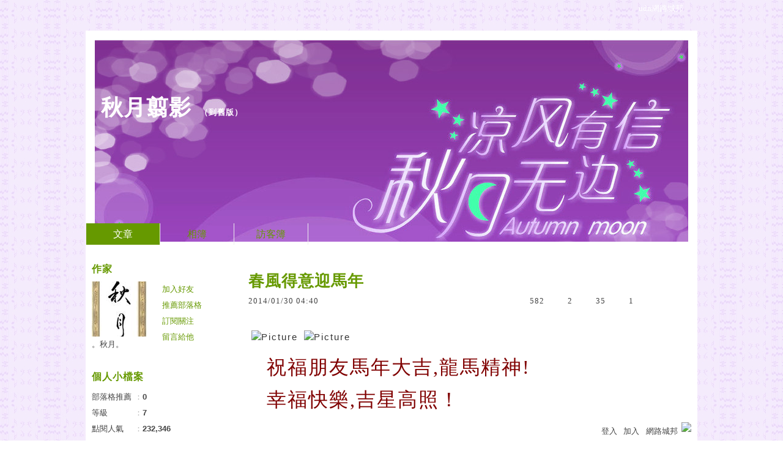

--- FILE ---
content_type: text/html;charset=UTF-8
request_url: https://blog.udn.com/kwai4567/10852508
body_size: 14202
content:
<!DOCTYPE HTML PUBLIC "-//W3C//DTD HTML 4.01 Transitional//EN" "http://www.w3.org/TR/html4/loose.dtd">
<html><head>
<meta http-equiv="Content-Type" content="text/html; charset=utf-8">
<meta http-equiv="X-UA-Compatible" content="IE=EmulateIE10"/>
<link href="https://g.udn.com.tw/upfiles/B_ED/PSN_STYLE/layout_style226.css" rel="stylesheet" type="text/css">
<style type="text/css">body {background:fixed url(https://g.udn.com.tw/upfiles/B_ED/PSN_BACKGROUND/background_bg_purple03.jpg)}</style>
<style type="text/css">#header {background: url(https://g.udn.com.tw/upfiles/B_KW/kwai4567/PSN_PHOTO/352/f_9464352_1.jpg)}</style>
<style type="text/css">
#main {
	float: right;
}
#sidebar {
	float: left;
}
</style>
<style>
#article_show_content p {
  margin: 0 0 1em 0;   /* 段落間距 */
  line-height: 1.2;     /* 行距比例 */
}
</style><link rel="canonical" href="https://blog.udn.com/kwai4567/10852508"/>
<title>春風得意迎馬年 - 秋月翦影 - udn部落格</title>
<meta property="og:image" content="http://kwai_22.mysinablog.com/resserver.php?blogId=43734&resource=4424049-0033d6SSgy.jpg"/>
<meta property="og:type" content="article"/>
<meta property="og:description" content="   祝福朋友馬年大吉,龍馬精神!    幸福快樂,吉星高照！  "/>
<meta name="description" content="   祝福朋友馬年大吉,龍馬精神!    幸福快樂,吉星高照！  "/>
<meta property="og:url" content="http://blog.udn.com/kwai4567/10852508"/>
<meta property="og:title" content="春風得意迎馬年 - 秋月翦影 - udn部落格"/>
<meta property="fb:app_id" content="373444014290"/>
<meta http-equiv="content-language" content="zh-Hant-TW">
<meta property="fb:pages"content="400995531941" />
<link rel="shortcut icon" type="image/x-icon" href="https://g.udn.com.tw/community/img/common_all/favicon.png" />
<link href='https://g.udn.com.tw/community/img/common_all/favicon.png' rel='icon' type='image/x-icon'/>
<script type="text/javascript" src="https://g.udn.com.tw/community/js/ugc_2011/jquery.js"></script>
<script type="text/javascript" src="https://g.udn.com.tw/community/js/ugc_2011/jquery.idTabs.min.js"></script>
<script type="text/javascript" src="https://g.udn.com.tw/community/js/ugc_2011/jquery.lazyload.mini.js"></script>
<script type="text/javascript" charset="utf-8">
jQuery(document).ready(function(jQuery){
  jQuery(".lazyload_fadeIn img").lazyload({
		placeholder : "https://g.udn.com.tw/community/img/ugc_2011/grey.gif",
		effect : "fadeIn"
  });
});
</script>
<link rel="stylesheet" href="https://g.udn.com.tw/community/js/ugc_2011/prettyPhoto/css/prettyPhoto.css" type="text/css" media="screen" charset="utf-8">
<script src="https://g.udn.com.tw/community/js/ugc_2011/prettyPhoto/js/jquery.prettyPhoto.js" type="text/javascript" charset="utf-8"></script>
<script type="text/javascript" charset="utf-8">
	jQuery(document).ready(function(){
		if( jQuery("a[rel^='prettyPhoto']" ) ){
			jQuery("a[rel^='prettyPhoto']").prettyPhoto();
		}
	});
</script>
<!-- per project includes -->
<link rel="stylesheet" href="https://g.udn.com.tw/community/js/ugc_2011/tipsy-0.1.7/src/stylesheets/tipsy.css" type="text/css" />
<script type="text/javascript" src="https://g.udn.com.tw/community/js/ugc_2011/tipsy-0.1.7/src/javascripts/jquery.tipsy.js"></script>
<script type="text/javascript" charset="utf-8">
jQuery(document).ready(function() {
	if( jQuery('[title]') ){
		jQuery('[title]').tipsy();
	}
});
</script>
<!-- end per project includes -->
<script type="text/javascript" charset="utf-8">
// 寬窄欄中間那條線條要跟著到底
/*jQuery(document).ready(function(){
	if( jQuery("#content") ){
		if (jQuery("#content").height() < jQuery('#wrapper').outerHeight(true) ) {jQuery("#content").height( jQuery('#wrapper').outerHeight(true) );}
	}
});*/
</script>
<script src="https://g.udn.com.tw/community/js/jquery-ui-1.8.8.custom.min.js"></script>
<!-- Begin comScore Tag -->
<script>
  var _comscore = _comscore || [];
  _comscore.push({ c1: "2", c2: "7390954" });
  (function() {
    var s = document.createElement("script"), el = document.getElementsByTagName("script")[0]; s.async = true;
    s.src = (document.location.protocol == "https:" ? "https://sb" : "http://b") + ".scorecardresearch.com/beacon.js";
    el.parentNode.insertBefore(s, el);
  })();
</script>
<noscript>
  <img src="http://b.scorecardresearch.com/p?c1=2&c2=7390954&cv=2.0&cj=1" />
</noscript>
<!-- End comScore Tag -->
<script src="https://p.udn.com.tw/upf/static/common/udn-fingerprint.umd.js?2024112501"></script>
<script>function getCookie(name) {
 var value = "; " + document.cookie;
 var parts = value.split("; " + name + "=");
 if (parts.length == 2) return parts.pop().split(";").shift();
}
var _ga = getCookie('_ga');
var _gaA = _ga.split(".");
var google_id = '';
for (i=2;i<_gaA.length;i++) google_id = google_id+_gaA[i]+'.';
var user_id = getCookie("udnland");
if (typeof user_id === 'undefined') user_id = '';
google_id = google_id.substring(0,google_id.length-1);</script><script>var cat = "[]";
cat = ['blog','blog','','',''];
var auth_type = "未登入";
if(user_id != ""){
 auth_type = "已登入_會員";
}
window.dataLayer = window.dataLayer || [];  
dataLayer.push({
 'user_id': user_id,
 'google_id': google_id,
 'cat': cat,
 'content_tag': '',
 'auth_type': auth_type,
 'publication_date': '',
 'content_level':'',
 'ffid': JSON.parse(localStorage.getItem('UDN_FID'))?.FFID,
 'dfid': JSON.parse(localStorage.getItem('UDN_FID'))?.DFID 
});
</script><!-- Data Layer --><!-- Google Tag Manager -->
<script>(function(w,d,s,l,i){w[l]=w[l]||[];w[l].push({'gtm.start':
new Date().getTime(),event:'gtm.js'});var f=d.getElementsByTagName(s)[0],
j=d.createElement(s),dl=l!='dataLayer'?'&l='+l:'';j.async=true;j.src=
'https://www.googletagmanager.com/gtm.js?id='+i+dl;f.parentNode.insertBefore(j,f);
})(window,document,'script','dataLayer','GTM-MZ7WJTV');</script>
<!-- End Google Tag Manager -->
<script>
async function fetchData() {
  try {
    const response = await fetch('/v1/getCK.jsp');
    if (response.ok) {
      return await response.text();
    } else {
      throw new Error('Network response was not ok.');
    }
  } catch (error) {
    console.error('There was a problem with the fetch operation:', error);
  }
}

function analyCookies() {
  let cookies = document.cookie.split(';');
  let cookieList = [];

  for (let i = 0; i < cookies.length; i++) {
    let cookie = cookies[i].trim();
    let [name, value] = cookie.split('=');
    let size = cookie.length;
    cookieList.push({ name, value, size });
  }

  return cookieList;
}

function getTotalCookieSize(cookieList) {
  let totalSize = 0;

  for (let i = 0; i < cookieList.length; i++) {
    totalSize += cookieList[i].size;
  }

  return totalSize;
}

function deleteLargestCookie(cookieList) {
  let largestSize = 0;
  let largestIndex = -1;

  for (let i = 0; i < cookieList.length; i++) {
    if (cookieList[i].size > largestSize) {
      largestSize = cookieList[i].size;
      largestIndex = i;
    }
  }

  if (largestIndex !== -1) {
    document.cookie = cookieList[largestIndex].name + '=; expires=Thu, 01 Jan 1970 00:00:00 UTC; path=/; domain=udn.com;';
  }
}

(async () => {

  let cookieList = analyCookies();
  let totalSize = getTotalCookieSize(cookieList);

  if (totalSize > 7000) {
     await fetchData();   
    deleteLargestCookie(cookieList);
  }
})();

</script>
<script type="text/javascript" charset="utf-8">
	// 閒置頁面
	jQuery(document).ready(function(){
		jQuery('body,#show_box').click(function ()
		{	
			jQuery('#show_box').hide();
		});
		jQuery('body').click();
	});	

	var timeoutHandle = null;
	if( jQuery(window).width() > 749 )
	{
		idleState = false;
		idleWait = 300000; /* 5'm */
		//idleWait = 60000; /* 60's */
		jQuery(document).bind('mousemove click keydown scroll', function ()
		{	
			clearTimeout(timeoutHandle);
			timeoutHandle = setTimeout(function() {		
				jQuery( this ).show_box( '/v1/blog/idle.jsp' );				
				// ga
				_gaq.push(['_trackEvent', 'Idlepage_blog', 'popup', 'kwai4567']);
			}, idleWait);
		});
		jQuery("body").trigger("mousemove");
	}

	/* 居中 */
	jQuery.fn.center = function () {
		var innerHeight = 430;
		var outerWidth = 860;
		var offsetWidth = 0;
		if ( this.innerHeight() != null && this.innerHeight() > 0 ) innerHeight = this.innerHeight();		
		if ( this.outerWidth() != null && this.outerWidth() > 0 ) outerWidth = this.outerWidth();
		if ( jQuery('#container').width() > 980 && jQuery('#container').width() < 1300 ) {
			offsetWidth = (jQuery(window).width() - jQuery('#container').width()) / 4;
		}
		this.css("position","absolute");
		this.css("top", Math.max(0, ((jQuery(window).height() - innerHeight) / 2) + jQuery(window).scrollTop()) + "px");
		this.css("left", Math.max(0, ((jQuery(window).width() - outerWidth) / 2) + jQuery(window).scrollLeft() - offsetWidth ) + "px");
		return this;
	}	

	jQuery.fn.show_box = function ( url ) {
		jQuery('#show_box').stop(true, true).load( url , function() {
			jQuery('#show_box .close').click(function () {		
				jQuery('#show_box').hide();
			});
		});
		jQuery('#show_box').fadeIn();	
	}
</script></head>
<body class="article">
<script type="text/javascript">
var maxArray = 7;
var action_status = new Array(maxArray+10);	
	function doGet( code, myUrl,message ) {
	if ( code > maxArray ) return;
	if ( action_status[code] == -1 ) { alert( " 您已"+message+"！"); return ;}
	   if ( myUrl == null || myUrl.indexOf("uid") ==  -1 ) return ;
	    jQuery.ajax( { 	type: "get",url: myUrl,cache: false, 
				success: function(msg) {
                if ( msg.length < 12 && msg.indexOf('會員') != -1 )
                 {				
				if ( confirm(msg) ) {
				var location=("https://member.udn.com/member/login.jsp?site=blog&redirect=https://blog.udn.com/uid=kwai4567&f_ART_ID=10852508" );
                window.location.href = location;
                window.status=('Connecting to ' + "/v1/blog/article/article_show.jsp" + '  Please wait........');
                   } }	
                else
                { if ( msg.indexOf('已完成') != -1 )  action_status[code] = -1 ;
                  alert(msg);
                }				   
				}
			} ); 	
	}
	var page4view = 0 ;
	function getPage( pages , urlPara ) {
 var myUrl = "/blog/article/article_list_head_ajax.jsp"+"?uid="+"kwai4567" ;
	  if ( pages < 0 )  {  pages = page4view  ;}
	   myUrl =  myUrl + "&pno="+pages ;
	   page4view = pages ;
	   if ( urlPara.length > 1 ) myUrl = myUrl+"&"+encodeURI(urlPara);
	    jQuery.ajax( { 	type: "get",url: myUrl,cache: false, 
				success: function(msg) { 
				document.getElementById('content').innerHTML =  msg;
				scrollTo(0,findPos(document.getElementById('content')) );
				}
			} ); 	
	}
function findPos(obj) {
	var curtop = 0;
	if (obj.offsetParent) {
		do {
			curtop += obj.offsetTop;
		} while (obj = obj.offsetParent);
	return [curtop];
	}
}
function check_page( grid ) {
 var pag_no = form_pagegoto.page_go.value;
    getPage(  pag_no-1, grid );
 }
function doNothing(){ return void(0); }
function popitup(url) { newwindow = window.open(url); }
function SetCwinHeight( obj ){
	//var iframeid=document.getElementById(myid); //iframe id
	var iframeid=obj; //iframe id
	if(document.getElementById){   
		if(iframeid && !window.opera){   
			if(iframeid.contentDocument && iframeid.contentDocument.body.offsetHeight){  
				iframeid.height = iframeid.contentDocument.body.offsetHeight+10; 
				//setTimeout( "SetCwinHeight( iframeid )", 7000 );
			}else if(iframeid.Document && iframeid.Document.body.scrollHeight){ 
				iframeid.height = iframeid.Document.body.scrollHeight+10;   
			}
		}
	}
}
function SetCwinHeightIframe( obj ){
	//var customIframe=document.getElementById(myid); //iframe id
	var customIframe = document.getElementById(obj); //iframe
	if( customIframe ){
		if(customIframe && !window.opera){
			if(customIframe.contentDocument && customIframe.contentDocument.body.offsetHeight){  
				customIframe.height = customIframe.contentDocument.body.offsetHeight+10; 
				//alert( customIframe.contentDocument.body.offsetHeight );
				//setTimeout( "SetCwinHeight( customIframe )", 7000 );
			}else if(customIframe.Document && customIframe.Document.body.scrollHeight){ 
				customIframe.height = customIframe.Document.body.scrollHeight+10;   
			}
		}
	}
}
</script><div id="top">

	<div id="top_body">

		<!--<script type="text/javascript">
		 jQuery(document).ready(function() {
			 jQuery(".topMenuAction").click( function() {
				 if (jQuery("#openCloseIdentifier").is(":hidden")) {
					 jQuery("#top_slider").animate({ 
						marginTop: "-212px"
						 }, 500 );
					// jQuery("#openCloseWrap span").html('+');
					 jQuery("#openCloseIdentifier").show();
				 } else {
					 jQuery("#top_slider").animate({ 
						marginTop: "0px"
						 }, 500 );
					// jQuery("#openCloseWrap span").html('-');
					 jQuery("#openCloseIdentifier").hide();
				 }
			 });  
		});
		</script>-->

		<div id="openCloseIdentifier"></div>

		<div id="top_slider">
			<div id="top_slider_content">Contents ...</div>
			<a id="logo_top_udn" href="http://udn.com"></a>
			<a href="https://blog.udn.com" class="topMenuAction" id="openCloseWrap">udn網路城邦</a>
		</div>
		<!-- /#top_slider --> 
	</div>
	<!-- /#top_body -->
	
</div>
<!-- /#top --><div id="context"><div id="container"><!-- header --><!-- Google Tag Manager (noscript) -->
<noscript><iframe src="https://www.googletagmanager.com/ns.html?id=GTM-MZ7WJTV"
height="0" width="0" style="display:none;visibility:hidden"></iframe></noscript>
<!-- End Google Tag Manager (noscript) -->
<div id="show_box"></div>
<div id="header">
	<div id="header_body">
		<div id="header_name"><a href="https://blog.udn.com/kwai4567">秋月翦影</a><span id="old_blog">　（<a href="http://classic-blog.udn.com/kwai4567">到舊版</a>）</span></div>

		<div id="header_description"></div>
		<!-- /#header_description -->

	</div>
	<!-- /#header_body -->
	
</div>
<!-- /#header --><!-- /header -->
<div id="menubar"><div id="menubar_body"><div id="menu"><dl>
<dt id="menu_1" class='on'><a href="https://blog.udn.com/kwai4567/article">文章</a></dt><dt id="menu_2" ><a href="https://album.udn.com/kwai4567">相簿</a></dt><dt id="menu_3" ><a href="https://blog.udn.com/kwai4567/guestbook">訪客簿</a></dt></dl></div></div></div><div id="hills"></div>
<div id="wrapper"><div id="main"><div id="main_head"></div><div id="main_body"><div id="main_body_cont"><div id="content">
<div id="article_show"><div id="article_show_body"><div class="article_content_labels"> 
</div>
<div class="article_topic">春風得意迎馬年</div>
<div class="article_datatime"><span class="yyyy">2014</span><span class="mm"><span class="slash">/</span>01</span><span class="dd"><span class="slash">/</span>30</span> <span class="hh">04</span><span class="ii"><span class="semicolon">:</span>40</span><!--<span class="ss"><span class="semicolon">:</span>59</span>--></div>
<div class="article_count">
<div class="article_count_view" title="瀏覽"><span>瀏覽</span>582</div>
<div class="article_count_comm" title="迴響" id="reply_msg"><span>迴響</span>2</div>
<div class="article_count_like" title="推薦"><span>推薦</span>35</div>
<div class="article_count_quote" title="引用"><span>引用</span>1</div>
</div>
<div id="article_show_content">
<p style="color: #333333; font-family: 'lucida grande', verdana, arial, sans-serif; font-size: 15.199999809265137px; line-height: 21.600000381469727px;"><img src="http://kwai_22.mysinablog.com/resserver.php?blogId=43734&resource=4424049-0033d6SSgy.jpg" border="0" alt="Picture" hspace="5" vspace="5" /><img src="http://kwai_22.mysinablog.com/resserver.php?blogId=43734&resource=4424052-unnamed.jpg" border="0" alt="Picture" hspace="5" vspace="5" /></p>
<table class="font-size15" border="0" cellpadding="0" cellspacing="0" style="color: #333333; font-size: 15px; line-height: 22.5px; width: 1px; height: 1px;">
<tbody>
<tr>
<td class="main-text" valign="top" style="color: #4d4d4d;">
<table class="font-size15" border="0" cellpadding="0" cellspacing="0" style="font-size: 15px; line-height: 22.5px; width: 535px;">
<tbody>
<tr>
<td class="main-text" valign="top">
<p><font size="6" color="#800000">&nbsp;&nbsp; 祝福朋友馬年大吉,龍馬精神!</font></p>
<p><font size="6" color="#800000">&nbsp;&nbsp; 幸福快樂,吉星高照！</font></p>
</td>
</tr>
<tr></tr>
</tbody>
</table>
</td>
</tr>
<tr></tr>
</tbody>
</table>
<br class="Apple-interchange-newline" style="color: #333333; font-family: 'lucida grande', verdana, arial, sans-serif; font-size: 15.199999809265137px; line-height: 21.600000381469727px;" />
<table class="font-size15" border="0" cellpadding="0" cellspacing="0" style="color: #333333; font-size: 15px; line-height: 22.5px; width: 535px;">
<tbody>
<tr>
<td class="main-text" valign="top" style="color: #4d4d4d;">&nbsp;</td>
</tr>
<tr></tr>
</tbody>
</table>
<br class="Apple-interchange-newline" style="color: #333333; font-family: 'lucida grande', verdana, arial, sans-serif; font-size: 15.199999809265137px; line-height: 21.600000381469727px;" /><img src="http://kwai_22.mysinablog.com/resserver.php?blogId=43734&resource=4424050-003cH.jpg" border="0" alt="Picture" hspace="5" vspace="5" style="color: #333333; font-family: 'lucida grande', verdana, arial, sans-serif; font-size: 15.199999809265137px; line-height: 21.600000381469727px;" /><img src="http://kwai_22.mysinablog.com/resserver.php?blogId=43734&resource=4424051-003cHC.jpg" border="0" alt="Picture" hspace="5" vspace="5" style="color: #333333; font-family: 'lucida grande', verdana, arial, sans-serif; font-size: 15.199999809265137px; line-height: 21.600000381469727px;" /><img src="http://kwai_22.mysinablog.com/resserver.php?blogId=43734&resource=4424046-0033.jpg" border="0" alt="Picture" hspace="5" vspace="5" style="color: #333333; font-family: 'lucida grande', verdana, arial, sans-serif; font-size: 15.199999809265137px; line-height: 21.600000381469727px;" /><img src="http://kwai_22.mysinablog.com/resserver.php?blogId=43734&resource=4424047-0033d.jpg" border="0" alt="Picture" hspace="5" vspace="5" style="color: #333333; font-family: 'lucida grande', verdana, arial, sans-serif; font-size: 15.199999809265137px; line-height: 21.600000381469727px;" /><img src="http://kwai_22.mysinablog.com/resserver.php?blogId=43734&resource=4424048-0033d6.jpg" border="0" alt="Picture" hspace="5" vspace="5" style="color: #333333; font-family: 'lucida grande', verdana, arial, sans-serif; font-size: 15.199999809265137px; line-height: 21.600000381469727px;" /><img src="http://kwai_22.mysinablog.com/resserver.php?blogId=43734&resource=4424044-001Z8pk.jpg" border="0" alt="Picture" hspace="5" vspace="5" style="color: #333333; font-family: 'lucida grande', verdana, arial, sans-serif; font-size: 15.199999809265137px; line-height: 21.600000381469727px;" /><img src="http://kwai_22.mysinablog.com/resserver.php?blogId=43734&resource=4424045-001Z8pkng.jpg" border="0" alt="Picture" hspace="5" vspace="5" style="color: #333333; font-family: 'lucida grande', verdana, arial, sans-serif; font-size: 15.199999809265137px; line-height: 21.600000381469727px;" /><img src="http://kwai_22.mysinablog.com/resserver.php?blogId=43734&resource=4424043-001Z8p.jpg" border="0" alt="Picture" hspace="5" vspace="5" style="color: #333333; font-family: 'lucida grande', verdana, arial, sans-serif; font-size: 15.199999809265137px; line-height: 21.600000381469727px;" />
</div></div></div><!-- /#article_show -->
<div id="tools" class="clearfix">
<div id="tools_body">
<span id="to_response_btn" class="to_response"><a href="#echo_response">回覆</a></span>
<span class="recommend"><a href="javascript:pushArt();">推薦</a></span><span class="quote"><a href="javascript:doNothing()">引用</a><dl>
<dt><a href="https://blog.udn.com/article/article_quote.jsp?uid=kwai4567&f_ART_ID=10852508&iframe=true&width=808&height=246" rel="prettyPhoto[whoquote]" >有誰引用</a></dt>
<dt><a href="https://blog.udn.com/manage/article/mag_post.jsp?xid=&f_ART_URL=https%3A%2F%2Fblog.udn.com%2Fkwai4567%2F10852508&f_TB_URL=https%3A%2F%2Fblog.udn.com%2Farticle%2Ftrackback.jsp%3Fuid%3Dkwai4567%26aid%3D10852508&f_TB_TITLE=%E6%98%A5%E9%A2%A8%E5%BE%97%E6%84%8F%E8%BF%8E%E9%A6%AC%E5%B9%B4">我要引用</a></dt>
<dt><a href="https://blog.udn.com/article/article_quote_url.jsp?uid=kwai4567&f_ART_ID=10852508&iframe=true&width=728&height=156" rel="prettyPhoto[quoteurl]">引用網址</a></dt>
</dl></span><!--<a href="/article/article_forward.jsp?f_TITLE=春風得意迎馬年&f_ART_ID=10852508&uid=kwai4567&iframe=true&width=728&height=252" rel="prettyPhoto[forward]" class="forward">轉寄</a>-->
<a href="/article/article_print.jsp?uid=kwai4567&f_ART_ID=10852508&f_CODE=1768838709847" class="print">列印</a>
</div></div>
<div id="article_recommend">

	<div id="article_recommend_head" class="head"><a href="https://blog.udn.com/article/article_recommend.jsp?uid=kwai4567&f_ART_ID=10852508&iframe=true&width=566&height=246" rel="prettyPhoto[recommend]">有誰推薦<span>more</span></a></div>
	
	<div id="article_recommend_body" class="body">
<a href="https://blog.udn.com/67affb3c" title="小草志工"><img src="https://g.udn.com.tw/upfiles/B_67/67affb3c/S_PSN_MAIN/f_67affb3c_2.png?20240622222417" border="0"></a><a href="https://blog.udn.com/leica88" title="終南山"><img src="https://g.udn.com.tw/upfiles/B_LE/leica88/S_PSN_MAIN/f_leica88_2.jpg?20230709081118" border="0"></a><a href="https://blog.udn.com/ArtemisX" title="sunism"><img src="https://g.udn.com.tw/community/img/S_PSN_MAIN/f_ArtemisX_2.jpg" border="0"></a><a href="https://blog.udn.com/lights9" title="努兒荷達畢堤阿貝塔拉"><img src="https://g.udn.com.tw/community/img/S_PSN_MAIN/f_lights9_2.jpg" border="0"></a><a href="https://blog.udn.com/hyc66" title="蕭之華"><img src="https://g.udn.com.tw/community/img/S_PSN_MAIN/f_hyc66_2.jpg" border="0"></a><a href="https://blog.udn.com/yuan10200" title="豹老大 "><img src="https://g.udn.com.tw/upfiles/B_YU/yuan10200/S_PSN_MAIN/f_yuan10200_2.JPG" border="0"></a><a href="https://blog.udn.com/blunca66" title="沐蝶【Dreamlike aurora】"><img src="https://g.udn.com.tw/community/img/S_PSN_MAIN/f_blunca66_2.JPG" border="0"></a><a href="https://blog.udn.com/Abril519" title="紫筠"><img src="https://g.udn.com.tw/community/img/S_PSN_MAIN/f_Abril519_2.jpg" border="0"></a><a href="https://blog.udn.com/coffeebar" title="陳掌櫃"><img src="https://g.udn.com.tw/upfiles/B_CO/coffeebar/S_PSN_MAIN/f_coffeebar_2.jpg?20180923135930" border="0"></a><a href="https://blog.udn.com/soros" title="張爺"><img src="https://g.udn.com.tw/community/img/S_PSN_MAIN/f_soros_2.jpg" border="0"></a><a href="https://blog.udn.com/s8262" title="慢飛兒の甄"><img src="https://g.udn.com.tw/upfiles/B_S8/s8262/S_PSN_MAIN/f_s8262_2.jpg?20180423065616" border="0"></a><a href="https://blog.udn.com/y142485" title="Mai-Mai"><img src="https://g.udn.com.tw/upfiles/B_Y1/y142485/S_PSN_MAIN/f_y142485_2.JPG" border="0"></a></div>
	<!-- /#article_recommend_body -->	
	
	<div id="article_recommend_foot" class="foot"></div>
	
</div>
<!-- /#article_recommend --><div id="also"><div id="also_all">全站分類：<a href="/blog/rank/article_rank.jsp?f_type=uc">休閒生活</a><span>｜</span>
<a href="/blog/rank/article_rank.jsp?f_type=uc&f_sub_type=uc13">其他</a></div>
<div id="also_my">自訂分類：<a href="https://blog.udn.com/kwai4567?f_ART_CATE=167778">不分類</a></div>
上一則： <a href="/kwai4567/87072568">祝福2017 新年快樂 幸福！ </a><br>下一則： <a href="/kwai4567/6053289">恭祝 龍年大吉 !!</a><br></div>
<div id="interest"><div id="interest_head">你可能會有興趣的文章：</div>
<div id="interest_body" class="only_title">
<dl><dt><a href="https://blog.udn.com/kwai4567/16622927">
月季花之戀</a></dt><dt><a href="https://blog.udn.com/kwai4567/10086029">
恭祝 聖誕節快樂! 新年進步!</a></dt><dt><a href="https://blog.udn.com/kwai4567/9490502">
浙江 紹興 大禹陵</a></dt><dt><a href="https://blog.udn.com/kwai4567/7639153">
窄巷裡的風光 (西班牙)</a></dt><dt><a href="https://blog.udn.com/kwai4567/7148004">
 踏雪尋梅</a></dt><dt><a href="https://blog.udn.com/kwai4567/6571027">
無煙城市 冰島首都雷克雅未克(Reykjavik)</a></dt></dl></div></div>
<div id="_popIn_recommend"></div>
<script type="text/javascript">

    (function() {

        var pa = document.createElement('script'); pa.type = 'text/javascript'; pa.charset = "utf-8"; pa.async = true;

        pa.src = window.location.protocol + "//api.popin.cc/searchbox/udn_blog.js";

        var s = document.getElementsByTagName('script')[0]; s.parentNode.insertBefore(pa, s);

    })(); 

</script>


<span class="signopen"> <a href="https://member.udn.com/member/login.jsp?site=blog&redirect=https://blog.udn.com/kwai4567/10852508" ><br>限會員,要發表迴響,請先登入</a></span>
<!-- /.fb-comments -->
<div id="response">
<div id="response_head" class="head">迴響（2） ：	</div>
<div id="response_body" class="body"><dl>
<dt id="rep6185581"><div class="rp1"><a href="https://blog.udn.com/key001" >
<img src="https://g.udn.com.tw/upfiles/B_KE/key001/S_PSN_MAIN/f_key001_2.jpg"  border="0">
	</a></div><div class="rp2"><span>2樓.</span>
嬌茹</div><div class="rp4"><span class="yyyy">2014</span><span class="mm"><span class="slash">/</span>01</span><span class="dd"><span class="slash">/</span>31</span> <span class="hh">14</span><span class="ii"><span class="semicolon">:</span>24</span><!--<span class="ss"><span class="semicolon">:</span>59</span>--></div>
<div class="rp5"><span style="font-family: 'Times New Roman'; letter-spacing: 1px; line-height: 30px; text-align: justify; background-color: #f2f2f2;">...馬年行大運！</span>
</div>
<div class="rp"><span class="icon"></span>
<span style="color: #4d4d4d; font-size: 15.333333015441895px; line-height: 22.5px;">祝福朋友新年馬到功成.龍馬精神,甲午吉祥, 幸福安康!</span>
<span class="prt"><a href="https://blog.udn.com/kwai4567">。秋月。</a> 於 <span class="yyyy">2014</span><span class="mm"><span class="slash">/</span>02</span><span class="dd"><span class="slash">/</span>01</span> <span class="hh">00</span><span class="ii"><span class="semicolon">:</span>10</span><!--<span class="ss"><span class="semicolon">:</span>33</span>-->回覆</span></div> 
</dt>
<dt id="rep6184183"><div class="rp1"><a href="https://blog.udn.com/sky7422294" >
<img src="https://g.udn.com.tw/upfiles/B_SK/sky7422294/S_PSN_MAIN/f_sky7422294_2.jpg?20140816112558"  border="0">
	</a></div><div class="rp2"><span>1樓.</span>
海音</div><div class="rp4"><span class="yyyy">2014</span><span class="mm"><span class="slash">/</span>01</span><span class="dd"><span class="slash">/</span>30</span> <span class="hh">08</span><span class="ii"><span class="semicolon">:</span>35</span><!--<span class="ss"><span class="semicolon">:</span>01</span>--></div>
<div class="rp5">祝福您馬年行大運
</div>
<div class="rp"><span class="icon"></span>
<span style="color: #4d4d4d; font-size: 15.333333015441895px; line-height: 22.5px;">祝福朋友一馬平川,馬到功成.龍馬精神,甲午吉祥, 幸福安康!</span>
<span class="prt"><a href="https://blog.udn.com/kwai4567">。秋月。</a> 於 <span class="yyyy">2014</span><span class="mm"><span class="slash">/</span>02</span><span class="dd"><span class="slash">/</span>01</span> <span class="hh">00</span><span class="ii"><span class="semicolon">:</span>09</span><!--<span class="ss"><span class="semicolon">:</span>43</span>-->回覆</span></div> 
</dt>
</dl></div>
<script type="text/javascript">
function check_page( ) {
 var pag_no = form_pagegoto.page_go.value;
 var total = 1 ;
 if ( pag_no < total+1  && pag_no > 0 ) { replyMethod(  pag_no-1 ); } else { alert("頁數不對")}
 }
</script>
</div>
<script type="text/javascript" >
var curPage = 0;
function closePrettyPhotoIframe(){
//alert("closePrettyPhotoIframe - article_reply curPage= "+curPage);
	jQuery.prettyPhoto.close();
    replyMethod( curPage);
//	setTimeout("location.reload()", 100);
}
function set_curPage( my_pages ){ curPage = my_pages; }
 function closeForward(){
    alert( "信件已寄出." );
    jQuery.prettyPhoto.close();
        }

</script><script type="text/javascript" > 
function replyMethod( page ) {
var myUrl = "/blog/article/article_reply_ajax.jsp?"+"uid=kwai4567&f_ART_ID=10852508"+"&pno="+page;
jQuery.ajax( { type:"get",url: myUrl,cache: false, 
  success: function(transport){ 
document.getElementById('response').innerHTML =  transport; 
	var contentxt = "";
	var sign = 1 ;
	var ajax_whom = new Array(10);
	var ajax_url = new Array(10);
	var ajax_uid = new Array(10);
	var ajax_return = new Array(10);
	var ajax_index = 0 ;
	for ( ; sign > 0 ; )
     {
        sign = transport.indexOf("sign_" , sign+7 ) ;
		if ( sign != -1 )
		 {
		   var x1 = transport.indexOf("<SCRIPT" , sign+5 );
           if ( x1 > sign )
            {
            var whom = transport.substring(sign,sign+6) ;
		    var x2 = transport.indexOf("SCRIPT>" , x1+7 ); 
		    var myUrl = "http://blog"+transport.substring(x1+18,x2-3);
			var z0 = myUrl.indexOf("uid=" , 0 );
			var z1 = myUrl.indexOf("&" , z0+4 );
			if ( z1 != -1 )
			 ajax_uid[ajax_index] = myUrl.substring(z0+4,z1) ;
			else
			 {
			  z1 = myUrl.indexOf(" " , z0+4 );
			  if ( z1 != -1 )
			   ajax_uid[ajax_index] = myUrl.substring(z0+4,z1) ;
			  else
			   ajax_uid[ajax_index] = myUrl.substring( z0+4,myUrl.length ) ;
			 }
            ajax_whom[ajax_index] = whom ;
            ajax_url[ajax_index] = myUrl ;
//			new Ajax.Request( ajax_url[ajax_index],{   method: 'get',
			jQuery.ajax( { url: ajax_url[ajax_index], method: "get", cache: false, 
            onSuccess: function(myUrl_result) {
// link shall be put on head  on the this paeg for ajax not executing here to get css file			
// <link href=https://g.udn.com/community/img/css/uh_white.css rel=stylesheet type=text/css>
             var myResult = "";
// map for uid ---------- get uid to identify whom got ajax result ------------ 
             var my_index = 0 ;
             var me = "";
             for ( my_index = 0 ; my_index < ajax_index ; my_index ++ )
             {
			   var start = myUrl_result.indexOf( 'blog.udn.com/' , 0 )+13;
			   var my_uid = myUrl_result.substring( start,start+ajax_uid[my_index].length ) ;
              if ( ajax_whom[my_index] != "" && ajax_uid[my_index] ==  my_uid )
	           {
	             me = ajax_whom[my_index]; 
	             ajax_whom[my_index] = "";
	             break;
	          }
            }
// end of map for uid 
		 	 var y0 = 5 ;
			 var y1 = 5 ;
			 for ( ; y0 > 0 ;  )
			  {
               y0 = myUrl_result.indexOf("(" , y0 );
			   if ( y0 > y1 )
			    {
			       y1 = myUrl_result.indexOf(")" , y0+2 );
			       if ( y1 > y0 && y0 > 18 )
				    myResult = myResult + myUrl_result.substring(y0+2,y1-1) ;
				   y0 = y1 ;
			    }
			  }
             document.getElementById(me).innerHTML =  myResult; 		  
			 }
 			 } );
ajax_index ++ ;	 	 
		   }
		 }
     }
 }  }  );
 scrollTo(0,findPos(document.getElementById('response')) );
}
</script></div></div></div><div id="main_foot"></div></div>
<div id="sidebar"><div id="sidebar_head"></div><div id="sidebar_body"><div id="sidebar_body_cont">
<!-- //作家-->
		<script type="text/javascript" src="https://g.udn.com.tw/community/js/ugc_2011/colorbox/jquery.colorbox-min.js"></script>
<script>
jQuery(document).ready(function (){
	jQuery(".iframe").colorbox({iframe:true, width:"80%", height:"80%", overlayClose: false});
});
function MM_jumpMenu(targ,selObj,restore){ //v3.0
  eval(targ+".location='"+"https://blog.udn.com"+"/"+selObj.options[selObj.selectedIndex].value+"'"); 
  if (restore) selObj.selectedIndex=0;
}

var lastTime = -100;

function sendAdd(){
	var today = new Date();
	today_hour = today.getHours();
	today_minute = today.getMinutes();
	var time = today_hour+''+today_minute;
	var account = 'kwai4567';
	var relation = '1';
	var type = '29260';
	var desc = '';
	var fun = 'ADD';

	if( time - lastTime < 1 ){
		alert( "功能使用間隔太短，請等待一段時間再次使用" );
	}else{
		jQuery.post('/blog/manage/friend/mag_addpeople_ajax.jsp', 
			{ account: account, f_FRD_RELATION: relation, f_FRD_TYPE: type, f_FRD_DESC: desc, f_fun: fun }, 
			function( data ) {
				alert( data );
				lastTime = time;
			}
		).fail(function() { console.log("系統異常，無法加入好友..."); });
	}
}

function sendOrder(){
	var today = new Date();
	today_hour = today.getHours();
	today_minute = today.getMinutes();
	var time = today_hour+''+today_minute;
	var uid = 'kwai4567';
	var m = 'ADD';

	if( time - lastTime < 1 ){
		alert( "功能使用間隔太短，請等待一段時間再次使用" );
	}else{
		jQuery.post('/blog/manage/friend/mag_order_ajax.jsp', 
			{ uid: uid, m: m }, 
			function( data ) {
				alert( data );
				lastTime = time;
			}
		).fail(function() { console.log("系統異常，無法訂閱..."); });
	}
}

function moreOption(){
	var profileMenuDisplay = jQuery("#profile_more_menu").css("display");
	console.log( "profileMenuDisplay: " + profileMenuDisplay );
	if( "none" == profileMenuDisplay ){
		jQuery("#profile_more_menu").slideDown();
	}else{
		jQuery("#profile_more_menu").hide();
	}
}
</script>
<div id="profile">
<div id="profile_head" class="head">
作家</div>
<div id="profile_more" onClick="moreOption()" ></div>
<!-- pls refer to jsp\include\user\header_login.jsp --><!-- <dt><a href="####">加入好友</a></dt>-->
<dl id="profile_more_menu">
<dt><a href="/blog/manage/friend/mag_people_list.jsp?auto=Y&extendAccount=kwai4567" target="_blank">加入好友</a></dt>
<dt><a href="javascript:doGet( 0 ,'/blog/inc_2011/psn_push_blog_ajax.jsp?uid=kwai4567&176883=1768838709876','推薦過此部落格')">推薦部落格</a></dt> 
<dt><a href="javascript:sendOrder()">訂閱關注</a></dt>
<dt><a href="https://blog.udn.com/kwai4567/guestbook">留言給他</a></dt>
</dl>
<div id="profile_body" class="body">
<a href="https://blog.udn.com/kwai4567">
<img width="90" height="90" src="https://g.udn.com.tw/community/img/PSN_MAIN/f_kwai4567_2.jpg" border="0"></a><br /><a href='https://blog.udn.com/kwai4567/detail'>。秋月。</a>
</div>
<div id="profile_foot" class="foot">
</div>
</div><!--//個人小檔案-->
			<div id="procount"><div id="procount_head" class="head" >個人小檔案</div>
<div id="procount_body" class="body"><dl><dt><span>部落格推薦</span>：<b>0</b></dt>
<!--<dt><span>粉絲數</span>：<b>StringUtil.formatNumber(xx)</b></dt>--><dt><span>等級</span>：<b>7</b></dt>
<dt><span>點閱人氣</span>：<b>232,346</b></dt><dt><span>本日人氣</span>：<b>7</b></dt>
<dt><span>文章創作</span>：<b>157</b></dt>	<dt><span>相簿數</span>：<b>3</b></dt></dl></div><div id="procount_foot" class="foot"></div></div><!--//搜尋-->
			<div id="search"><div id="search_head" class="head">搜尋</div>
<div id="search_body" class="body"><span>輸入關鍵字：</span><input name="f_KW" type="text" id="f_KW" class="input_box" onchange='javascript:doPsnSearch(1,"" );'  >
<button type="submit" onclick='javascript:doPsnSearch(1,"" );'>搜尋</button></div><div id="search_foot" class="foot"></div></div>
<script type="text/javascript">
	var domain =  "";
	function doPsnSearch( pages, urlPara) {
	  var f_KW=jQuery("#f_KW").attr("value");
	   if ( f_KW == '' || f_KW == ' ' )
	   {
	    alert("輸入關鍵字");
	    return;
	   }
    var myUrl = "/search/search_article_list_ajax.jsp?Keywords="+encodeURI(f_KW)+"&select="+"5"+"&uid="+"kwai4567";
	if ( urlPara.length > 1 ) myUrl = myUrl+"&pno="+pages+urlPara;
	    jQuery.ajax( { 	type: "get",url: myUrl,cache: false, 
				success: function(msg) { 
				 if ( msg.indexOf("輸入錯誤") != -1 )  alert( msg )	;	
                  else
                   { 
				    document.getElementById("content").innerHTML =  msg;
				    scrollTo(0,findPos(document.getElementById("content")) );
				   }
				}
			} ); 	}
    function findPos(obj) {
	 var curtop = 0;
	 if (obj.offsetParent) {
		do {
			curtop += obj.offsetTop;
		} while (obj = obj.offsetParent);
	 return [curtop];
	}
}
</script><!--//文章分類-->
			<script type="text/javascript" src="https://g.udn.com.tw/community/js/ugc_2011/jstree/jquery.jstree.js"></script>
<div id="category">
	<div id="category_head" class="head">文章分類</div>
	<div id="category_list" class="body"></div>
	<div id="category_foot" class="foot" style="height: 30px">
		<div style="display:inline-block; width:50px"><a href="javascript:moveTree(-1)" id="artcatePrev" style="display:none;">prev</a></div>
</div>
</div>
<script type="text/javascript">
var itemName = "文章分類";
var totalPageNum = "1";
var curPage = 0;
var pId = "kwai4567";
var fixTreeHeight = 0;

jQuery(function () {
	moveTree(1, 1);
});

function inctanceTree(){
	jQuery("#category_list").jstree({
		"html_data" : {
			"data" : jQuery("#category_list").html(),
            "ajax" : {
                "url" : "/blog/inc_2011/psn_artsubcate_ajax.jsp",
                "data" : function (n) {
                    return { id : n.attr ? n.attr("id") : 0, uid : pId };
                }
            }
        },
		"themes" : { "icons" : false,"dots" : true  },
		"plugins" : [ "themes", "html_data","ui" ]
	});
	jQuery("#category_list")
		.delegate("a", "click", function(e) {
			window.location=this;   
		});
}

function moveTree( num, init ){
	jQuery.get('/blog/inc_2011/psn_artcate_new_ajax.jsp'
				, {uid:pId, totalPageNum:totalPageNum, curPage:curPage, move:num, itemName:itemName}
				,"text")
		.done(function( data ) {
				jQuery("#category_list").hide();
				if( fixTreeHeight > 0 )
					jQuery("#category_list").css("height",fixTreeHeight);
				else
					jQuery("#category_list").css("height","720");
				jQuery("#category_list").html( data );
				inctanceTree();
				if( init == 1 ){
					jQuery("#category_list").fadeIn();
				}else{
					if( num < 0 )
						jQuery("#category_list").show('slide',{direction:'up'});
					else
						jQuery("#category_list").show('slide',{direction:'down'});
				}
				
				jQuery("#category_list").css("height","auto");
				curPage = curPage + num;
				managePrevNext();
				fixTreeHeight = jQuery("#category_list").height();
			})
		.fail(function() { console.log("系統異常..."); });
}

function managePrevNext(){
	if( (curPage-1) < 1 )
		jQuery("#artcatePrev").hide();
	else
		jQuery("#artcatePrev").show();

	if( (curPage+1) > totalPageNum )
		jQuery("#artcateNext").hide();
	else
		jQuery("#artcateNext").show();	
}
</script><!--//精選-->
			<div id="myselected"><div id="myselected_head" class="head">精選文章</div><div id="myselected_body" class="body"><dl class="list">
<dt><a href="https://blog.udn.com/kwai4567/2094155" >菩提樹下</a></dt>
<dt><a href="https://blog.udn.com/kwai4567/2060214" >繡球花影入廚房</a></dt>
<dt><a href="https://blog.udn.com/kwai4567/1742693" >賀蘭山下</a></dt>
<dt><a href="https://blog.udn.com/kwai4567/1702641" >遊戲人生</a></dt>
<dt><a href="https://blog.udn.com/kwai4567/1502765" >風花雪月</a></dt>
</dl></div><div id="myselected_foot" class="foot"></div></div><!--//部落格推薦-->
			<div id="respected">
<div id="respected_head" class="head">
<a target="_blank" href="/kwai4567/detail#aboutme_push">部落格推薦人<span>more</span></a></div>
<div id="respected_body" class="body">	
</div>
<div id="respected_foot" class="foot"></div>
</div><!--//我推薦的文章-->
			<div id="myrecommend"><div id="myrecommend_head" class="head">我推薦的文章</div><div id="myrecommend_body" class="body"><dl class="list">
<dt><a href="https://blog.udn.com/peace508/26311439">回應 ~  鄉居</a></dt>
<dt><a href="https://blog.udn.com/yea6969/26029529">了 生 死 ※夢參老和尚講述</a></dt>
<dt><a href="https://blog.udn.com/bio0918/26548644">午後。悠閒</a></dt>
<dt><a href="https://blog.udn.com/BlessYouAll/23150389">不合法停車</a></dt>
<dt><a href="https://blog.udn.com/wander9186/25429789">酷夏 </a></dt>
<dt><a href="https://blog.udn.com/takaprog/25599388">尋老友,覓故人之11(忘年之交,阿蔚小帥哥)</a></dt>
<dt><a href="https://blog.udn.com/hrs098/26007068">隨拍‧映像  –  鄰家庭園裡的花草 (加拿大)</a></dt>
</dl></div><div id="myrecommend_foot" class="foot"></div></div>></div><!-- /#sidebar_body_cont --></div><!-- /#sidebar_body --><div id="sidebar_foot"></div><!-- /#sidebar_foot --></div><!-- /#sidebar --></div><!-- /#wrapper --></div><!-- /#container -->
<div id="footer">
			
			<div id="footer_body">

				<div id="go_top"><a href="#top">▲top</a></div>

				<div id="footer_info">本部落格刊登之內容為作者個人自行提供上傳，不代表 udn 立場。</div>

				<div id="footer_link"><a target="_blank" href="http://event.udn.com/AD/">刊登網站廣告</a>︱<a target="_blank" href="http://co.udn.com/CORP/">關於我們</a>︱<a href="https://blog.udn.com/betablog">常見問題</a>︱<a href="https://member.udn.com/member/privacy.htm" target="_blank">服務條款</a>︱<a href="https://city.udn.com/service/doc/copyright.jsp">著作權聲明</a>︱<a href="http://www.udngroup.com/members/udn_privacy">隱私權聲明</a>︱<a target="_blank" href="mailto:netinn@udngroup.com">客服</a></div>
				<!-- /#footer_link -->

				<div id="copyright">Powered by <a target="_blank" href="http://udn.com">udn.com</a></div>
				<!-- /#copyright -->

			</div>
			<!-- /#footer_body -->
				
		</div>
		<!-- /#footer -->
<!-- run by blog-seednet-01.udn.com --></div><link href="https://g.udn.com.tw/community/img/css/ugc_2011/toolbar.css" rel="stylesheet" type="text/css">
<script language="javascript1.2" src="/community/js/cookieSetup.js"></script>
<script>
var my_tb_display= GetCkValue('my_tb_display');
var account = GetCkValue('udnmember');
var nickname= '';
</script>
<script language="javascript" type="text/javascript">
<!--
// 選單數目
var nav_item = 6;
function nav_show(lv)
{
	if(document.getElementById(lv) && document.getElementById(lv).style.display!='block')
	{
		document.getElementById(lv).style.display='block';
	}
	for(var i=1;i<nav_item+1;i++)
	{
		if(document.getElementById("sub_" + i) && "sub_" + i != lv)
		{
			document.getElementById("sub_" + i).style.display='none';
		}
	}
}

function setfooterbar( my_tb_display ) {
	var pars = 'f_MY_TB_DISPLAY=' + my_tb_display;	
	var myAjax = new Ajax.Request(
			'/blog/manage/set_footerbar.jsp',
			{
				method: 'GET',
				parameters: pars
			});
}

-->
</script>
<script language="javascript" type="text/javascript">
<!--
//var $jq = jQuery.noConflict();
jQuery(function(){
		// FireFox
		jQuery("embed").attr("wmode", "transparent");

    // IE
    var embedTag;
    jQuery("embed").each(function(i) {
        embedTag = jQuery(this).attr("outerHTML");
        if ((embedTag != null) && (embedTag.length > 0)) {
            embedTag = embedTag.replace(/embed /gi, "embed wmode=\"transparent\" ");
            jQuery(this).attr("outerHTML", embedTag);
        }
        // This "else" was added
        else {
            jQuery(this).wrap("<div></div>");
        }
    });		
		if( navigator.platform == 'iPad' || navigator.platform == 'iPhone' || navigator.platform == 'iPod' ) { 
			jQuery("#footerbar").css("position", "static");
			jQuery("#footerbar_open").css("position", "static");
		}		
		document.getElementById('footerbar').style.display = 'block';
		var mystatus = document.getElementById('footerbar').style.display;
		if ( my_tb_display.length > 0 ) {
			document.getElementById('footerbar').style.display = my_tb_display;
			mystatus = my_tb_display;
		}
    if (mystatus == 'none') {  	
        jQuery("#footerbar").slideUp("fast"); 
        jQuery('#footerbar_open').slideDown("fast");    	
    } else {     	
        jQuery('#footerbar').slideDown("fast");
        jQuery('#footerbar_open').slideUp("fast");   	
    }		
    jQuery(".footerbar_switch").click(function(){
    		var status = document.getElementById('footerbar').style.display;   		
        if (status == 'none') {     	
            jQuery('#footerbar').slideDown("fast");
            jQuery('#footerbar_open').slideUp("fast");
            setCookie("my_tb_display","block",false,"/","","","null");
            setfooterbar('block');
        } else {
						// $('#footerbar_open_btn').attr("src",'https://g.udn.com/community/img/common_all_2007/btoolbar_openbar.gif');					
            jQuery("#footerbar").slideUp("fast"); 
            jQuery('#footerbar_open').slideDown("fast");
            setCookie("my_tb_display","none",false,"/","","","null");
            setfooterbar('none');
        }
    });
		
});
-->
</script>
<div id="footerbar_open">

	<div id="footerbar_open_center">
	<div class="footerbar_switch" style="cursor:pointer;" id="footerbar_open_btn"><img src="https://g.udn.com/community/img/common_all_2007/btoolbar_openbar.gif" border="0"></div>
	<!-- /footerbar_open_btn -->
	</div>
	<!-- /footerbar_open_center -->
	
</div>
<!-- /footerbar_open -->

<div id="footerbar" style="text-align:center">

	<div id="tb_periphery">
	
		<div id="tb_periphery_left">
		
			<div class="box">
				</div>
			<script src="https://g.udn.com/bookmark/bookmark-new3.js"></script>
			</div>
		<!-- /tb_periphery_left -->


		
		<div id="tb_periphery_right">		
			<script>
	if (account.length == 0){
		document.write('	<div id="sign" class="box"><a href="javascript:window.location.href=\'https://member.udn.com/member/login.jsp?site=city&redirect='+encodeURIComponent(window.location.href)+'\'" class="alink">登入</a><a href="javascript:window.location.href=\'https://member.udn.com/member/login.jsp?site=city&action=register&redirect='+encodeURIComponent(window.location.href)+'\'" class="alink">加入</a></div>');		
		document.write('			<div class="tb_interval"></div>');
		document.write('			<div onMouseOver="nav_show(\'sub_4\')" onMouseOut="nav_show(\'navigation\')" class="box"><a href="https://blog.udn.com" class="dfm">網路城邦</a>');
		document.write('				<div id="sub_4">');
		document.write('          <table border="0" cellpadding="0" cellspacing="0" style="font:13px/160% Verdana, Arial, Helvetica, sans-serif;width:220px">');
		document.write('            <tr>');
		document.write('              <th><a href="https://blog.udn.com">部落格</a></th>');
		document.write('            </tr>');
		document.write('            <tr>');
		document.write('              <td><a href="https://blog.udn.com/webadmin">電小二</a></td>');
		document.write('            </tr>');
		document.write('            <tr>');
		document.write('              <td><a href="https://blog.udn.com/actadmin">電小E</a></td>');
		document.write('            </tr>');
		document.write('            <tr>');
		document.write('              <td><a href="https://blog.udn.com/popoadmin">電小PO</a></td>');
		document.write('            </tr>');
		document.write('          </table>');
		document.write('        </div>');
		document.write('			</div>');
  } else {
		document.write('			<div id="member_area" onMouseOver="nav_show(\'sub_5\')" onMouseOut="nav_show(\'navigation\')" class="box"><a class="dfm">Hi!</a>');
		document.write('					<div id="sub_5" onMouseOut="nav_show(\'navigation\')">');
		document.write('						<dl>');
		document.write('	            <dd><a href="javascript:window.location.href=\'https://member.udn.com/member/ProcessLogout?redirect='+encodeURIComponent(window.location.href)+'\'">登出</a></dd>');				
		document.write('	            <dd><a href="https://member.udn.com/member/center.jsp">會員中心</a></dd>');					
		document.write('	   					<dd><a href="https://blog.udn.com/manage/album/mag_post_album.jsp">上傳照片</a></dd>');
		document.write('							<dd><a href="https://blog.udn.com/manage/article/mag_post.jsp?xid=" class="noline">發表文章</a></dd>');
		document.write('						</dl>');
		document.write('					</div>');
		document.write('			</div>');
		document.write('			<div class="tb_interval"></div>');		
		document.write('			<div onMouseOver="nav_show(\'sub_6\')" class="box"><a href="https://blog.udn.com/manage/dashboard.jsp" class="dfm">我的</a>');
		document.write('				<div id="sub_6" onMouseOut="nav_show(\'navigation\')">');
		document.write('					<dl>');
		document.write('					<dd><a href="https://album.udn.com/' + account + '">我的相簿</a></dd>');
		document.write('					<dd><a href="https://blog.udn.com/' + account + '">我的部落格</a></dd>');
		document.write('					<dd><a href="https://blog.udn.com/manage/dashboard.jsp" class="noline">我的管理中心</a></dd>');
		document.write('					</dl>');
		document.write('				</div>');
		document.write('			</div>');
		document.write('			<div class="tb_interval"></div>');
		document.write('			<div onMouseOver="nav_show(\'sub_4\')" onMouseOut="nav_show(\'navigation\')" class="box"><a href="https://blog.udn.com" class="dfm">網路城邦</a>');
		document.write('        <div id="sub_4">');
		document.write('          <table border="0" cellpadding="0" cellspacing="0" style="font:13px/160% Verdana, Arial, Helvetica, sans-serif;width:220px">');
		document.write('            <tr>');
		document.write('              <th><a href="https://blog.udn.com">部落格</a></th>');
		document.write('            </tr>');
		document.write('            <tr>');
		document.write('              <td><a href="https://blog.udn.com/webadmin">電小二</a></td>');
		document.write('            </tr>');
		document.write('            <tr>');
		document.write('              <td><a href="https://blog.udn.com/actadmin">電小E</a></td>');
		document.write('            </tr>');
		document.write('            <tr>'); 
		document.write('              <td><a href="https://blog.udn.com/popoadmin">電小PO</a></td>');
		document.write('            </tr>');
		document.write('          </table>');
		document.write('        </div>');
		document.write('			</div>');
  }
</script><div class="tb_interval"></div>
						
			<div class="box footerbar_switch" style="cursor:pointer"><img src="https://g.udn.com/community/img/common_all_2007/btoolbar_closebar.gif" border="0"></div>
			
			
		</div>
		<!-- /tb_periphery_right -->
		
	</div>
	<!-- /tb_periphery -->
	
</div>
<div id="fb-root"></div>
<script>(function(d, s, id) {
  var js, fjs = d.getElementsByTagName(s)[0];
  if (d.getElementById(id)) return;
  js = d.createElement(s); js.id = id;
  js.src = "//connect.facebook.net/zh_TW/sdk.js#xfbml=1&version=v3.1&appId=373444014290";
  fjs.parentNode.insertBefore(js, fjs);
}(document, 'script', 'facebook-jssdk'));</script>
<!-- /footerbar --><script language="JavaScript" type="text/JavaScript">
<!--
function pushArt() {
    window.location.href = 'https://blog.udn.com/article/push_art.jsp?uid=kwai4567&f_ART_ID=10852508&176883=1768838709897';
}

jQuery(document).ready(function(){
	if( jQuery("#htmlarea").length == 0 ){
		jQuery("#to_response_btn").hide();
	}
});
-->
</script>
</body></html>

--- FILE ---
content_type: text/html;charset=UTF-8
request_url: https://blog.udn.com/blog/inc_2011/psn_artcate_new_ajax.jsp?uid=kwai4567&totalPageNum=1&curPage=0&move=1&itemName=%E6%96%87%E7%AB%A0%E5%88%86%E9%A1%9E
body_size: 97
content:
<ul>
<li id="root_167779"  >
		<a href="https://blog.udn.com/kwai4567/article?f_ART_CATE=167779">秋月詩集(50)</a>
	</li>
<li id="root_170446"  >
		<a href="https://blog.udn.com/kwai4567/article?f_ART_CATE=170446">秋月情懷(22)</a>
	</li>
<li id="root_169226"  >
		<a href="https://blog.udn.com/kwai4567/article?f_ART_CATE=169226">花香滿亭(16)</a>
	</li>
<li id="root_167965"  >
		<a href="https://blog.udn.com/kwai4567/article?f_ART_CATE=167965">英國風情畫(19)</a>
	</li>
<li id="root_167781"  >
		<a href="https://blog.udn.com/kwai4567/article?f_ART_CATE=167781">秋月行縱(43)</a>
	</li>
<li id="root_167778"  >
		<a href="https://blog.udn.com/kwai4567/article?f_ART_CATE=167778">不分類(7)</a>
	</li>
</ul>


--- FILE ---
content_type: text/css; charset=utf-8
request_url: https://g.udn.com.tw/upfiles/B_ED/PSN_STYLE/layout_style226.css
body_size: 12740
content:
@charset "utf-8";
/*
**************************************************************************************************************************************
模板框架- style226 淡淡薰衣草
**************************************************************************************************************************************
*/
html {
	text-align: center;
}

body {
	margin: 0px;
	text-align: left;
	background: url(http://g.udn.com.tw/community/img/style226/bg.jpg) no-repeat;
}


#top {
}
#top_body {
	margin: 0 auto;
	width: 980px;
}
#top_slider {
	position: absolute;
	width: 980px;
	background: #;
	height: 214px;
	margin-top: -212px;
	z-index: 9999;
}
#top_slider_content {
	color: #;
	padding: 10px 20px;
}
#openCloseWrap {
	position: absolute;
	right: 0px;
	bottom: -28px;
	color: #FFFFFF;
	background: transparent url(http://g.udn.com.tw/community/img/ugc_2011/logo_top.png) no-repeat 15px 7px;
	padding: 3px 13px 3px 38px;
}

#context {
    /*overflow: hidden;*/
}
#container {
    /*overflow: hidden;*/
}
#header {
	background:#FFFFFF url(http://g.udn.com.tw/community/img/style226/head.jpg) no-repeat center top;
	width: 970px; /* 山頭的高度*/	
	height: 330px; /* 山頭的高度*/
	margin: auto;
	background-size: 970px;
	background-position: center 0px; 
	top:50px;
	border:solid 15px #ffffff;
	position: relative;

}
#header_body {
	position: absolute; /* 相對定位 */
	margin: auto;
	width:1000px;
	height: 400px; /* 山頭的高度*/
	padding: 20px 0px; /* 內距: 上下px  左右px*/
	background:#FFFFFF url ();/* 背景圖，貼上圖片網址 */
	background-repeat:no-repeat; /* 背景圖屬性：重複repeat、不重複no-repeat、repeat-x、repeat-y */
	top:50px;
}

#menubar {
	position: relative; /* 相對定位 */
	border-bottom: 0px solid #ddd;
	top:5px;
	
}
#menubar_body {
	width: 1000px; /* 橫式主選單的寬度*/
	height: 50px; /* 橫式主選單的寬度*/
	margin: auto;
/*	overflow: hidden;*/
	position: relative; /* 相對定位 */
	background-image:url(http://g.udn.com.tw/community/img/style238/menu_bg.png);
}

#wrapper {
	position: relative;
	width: 980px;
	margin: auto;
	overflow: hidden;
	background:#ffffff;
	border:solid 10px #ffffff;
}

#main {
	overflow: hidden;
	float: right;
}
#main_head {
}
#main_body {
	overflow: hidden;
}
#main_body_cont {
}
#main_foot {
}

#content {
	float: left;
	border-right: 0px solid #ddd;
	width: 734px;
	overflow: hidden;
}
#article_list img ,
#article_show img ,
#things_list .t2 img ,
#things_show .t2 img ,
.rp5 img ,
.rp img ,
#photo_show_case img ,
#share_body img
{
	height: auto !important;
	max-height: 100%;
	max-width: 100%;
}
#photo_show_case {
	text-align: center;
}

#sidebar {
	float: left;
	width: 240px;
	border-right: 0px solid #ddd;
	font: 13px/200% arial, "新細明體", PMingLiU, "新宋体", NSimSun, "Apple LiGothic Medium", Geneva, sans-serif;
}


#footer {
	position: relative;
	background: #F5F5F5;
	border-top: 1px solid #ddd;
}
#footer_body {
	width: 980px;
	margin: auto;
	padding: 15px 0px;
	position: relative;
	overflow: hidden;
}
#footer_info {
	font-size: 12px;
	color: #888;
}
#go_top {
	float: right;
	font-size: 12px;
}
#footer_link {
	color: #ccc;
	float: left;
}
#copyright {
	font-size: 12px;
	float: right;
}















/*
**************************************************************************************************************************************
全域共用 class
**************************************************************************************************************************************
*/
/*
p {
	margin:0;
	padding:8px 0 7px;
}
*/
form , dl , dt , dd {
	margin: 0px;
	padding: 0px;
}
table { border-collapse:separate; empty-cells: show; }

a img {
	border-style: none;
}

div {
	font-size: 13px;
	line-height: 200%;
	color: #444;
}

a {
	color: #690;
	text-decoration: none;
}
a:hover {
	text-decoration: underline;
}

/* 去除連結需線框 */
a {
 outline: none; /* for Firefox */
 hlbr:expression(this.onFocus=this.blur()); /* for IE */
}


/* 文章標籤 */
.article_content_labels span {
	font: 13px/150% "新細明體", PMingLiU, "新宋体", NSimSun, "Apple LiGothic Medium", Geneva, sans-serif;
	color: #FFF;
	padding: 1px 8px 0px;
	margin: 0 5px 0 0;
	display: inline-block;
}
.label_1 {
	background: #e45858;
}
.label_2 {
	background: #65a6de;
}
.label_3 {
	background: #e2bf38;
}
.label_4 {
	background: #ef9844;
}
.label_5 {
	background: #82b969;
}
.label_6 {
	background: #d471b8;
}

/* 文章 */
.article_topic {
	color: #669900;
	font: bold 26px/150% "微軟正黑體", "Microsoft JhengHei", "微软雅黑体", "Microsoft YaHei", "新細明體", PMingLiU, "新宋体", NSimSun, "Apple LiGothic Medium", arial, Geneva, sans-serif;
	position: relative;
	letter-spacing: 1px;
}
.article_topic .manage {
    left: 600px;
    top: 3px;
}
.article_topic a {
	display: block;
	font-size: 22px;
	letter-spacing: 1px;
}
.article_datatime {
	float: left;
	padding: 0px 20px 0px 0px;
}

.article_count {
	float: right;
}
#article_show_body .article_datatime  {
	float: left;
}
.article_content {
	text-align: justify;
	text-justify: inter-ideograph;
	padding: 10px 0 0;
	font-size: 15px;
	clear: both;
	letter-spacing: 2px;
}
#article_list #also_all {
	float: left;
	padding: 0px 20px 0px 0px;
	display: inline-block;
}
.article_info ,
.article_data
{
	overflow: hidden;
	position: relative;
}
.article_list_more {
	text-align: right;
	padding: 10px 0;
}
.more {
	font-size: 13px;
	font-weight: bold;
}
.article_count {
	overflow: hidden;
}
#article_show_body .article_count {
	float: right;
}
.t4 div ,
.article_count div 
{
	display: inline-block;
	padding: 0px 20px 0px 0px;
	position: relative;
	font-size: 13px;
	float: left;
}
.t4 span ,
.article_count span
{
	float: left;
	text-indent: -9999px;
	overflow: hidden;
	width: 18px;
}
.article_count_view span {
	background: url(http://g.udn.com.tw/community/img/ugc_2011/icons.png) no-repeat left -332px;
}
.article_count_comm span {
	background: url(http://g.udn.com.tw/community/img/ugc_2011/icons.png) no-repeat left -274px;
}
.article_count_like span {
	background: url(http://g.udn.com.tw/community/img/ugc_2011/icons.png) no-repeat left -304px;
	height: 22px;
}
.article_count_quote span {
	background: url(http://g.udn.com.tw/community/img/ugc_2011/icons.png) no-repeat left -414px;
}
div.article_count_quote {
	padding: 0px;
}
.article_count_comm_new {
	position: relative;
	background: url(http://g.udn.com.tw/community/img/ugc_2011/icons.png) no-repeat left -2093px;
	padding: 0px 0px 0px 20px;
	float: left;
}



/* 文章內頁 有誰推薦 */
#article_recommend {
	width: 728px;
}
#article_recommend:hover span {
	display: inline-block;
}
#article_recommend_body {
    overflow: hidden;
    padding: 10px 0;
    width: 732px;
}
#article_recommend_body a {
	display: block;
	margin: 0px 4px 6px 0px;
	float: left;
	height: 57px;
	width: 57px;
	overflow: hidden;
}
#article_recommend_body a img {
	width: 57px;
}
/* /文章內頁 有誰推薦 */





.fb-like ,
.fb-comments
{
	padding: 10px 0px;
}


/* 標籤 */
.article_tags ,
.album_tags
{
	background: url(http://g.udn.com.tw/community/img/ugc_2011/icons.png) no-repeat left -564px;
	padding: 15px 0px 15px 18px;
	display: block;
	overflow: hidden;
}
.article_tags a ,
.album_tags a
{
    margin: 0 20px 0 0;
}

/* 分頁 */
#page_go {
	width: 30px;
	color: #35d;
}
.pagelink {
	position: relative;
	clear: both;
	padding: 20px 0px 40px;
	margin: 20px 0px 0px;
	border-top: 1px solid #ddd;
	overflow: hidden;
}
.pagelink a {
	padding: 2px 8px;
	margin: 0 2px;
	border: 1px solid #CCC;
}
.pagelink a:hover, .pagelink .on {
	background: #690;
	color: #FFF;
	text-decoration: none;
}
.pagenum {
	float: left;
}
.pagegoto {
	float: right;
	padding: 0px 6px 0px 0px;
}



/* 表單物件 */
input , select , label , button { vertical-align:middle; }

.input_box ,
select
{
	border: 1px solid #ccc;
}

.width_100 {
	width: 100%;
}

button {
	background: #F2F2F2;
	border: 1px solid #CCC;
	padding: 5px 40px;
	text-align: center;
	font-size: 15px;
	margin: 20px 0px;
	cursor: pointer;
}
button:hover {
	border: 1px solid #0f266c;
	background: #690;
	color: #FFF;
}

/* 列表 */
.list {
	line-height: 150%;
}
.list a {
	color: #444;
	display: block;
	padding: 5px 0px 5px 13px;
	background: url(http://g.udn.com.tw/community/img/ugc_2011/icons.png) no-repeat -5px -1167px;
}
.list a:hover {
	color: #690;
	background: url(http://g.udn.com.tw/community/img/ugc_2011/icons.png) no-repeat left -1167px;
}


/* 解決使用float 的div高度超出父div之外 */
.clearfix:after {
    content: "."; 
    display: block; 
    height: 0; 
    clear: both; 
    visibility: hidden;
}
.clearfix {display: inline-block;}
/* Hides from IE-mac \*/
* html .clearfix {height: 1%;}
.clearfix {display: block;}
/* End hide from IE-mac */


/* 單元標頭 */
.head {
	font: bold 16px/250% "微軟正黑體", "Microsoft JhengHei", "微软雅黑体", "Microsoft YaHei", "新細明體", PMingLiU, "新宋体", NSimSun, "Apple LiGothic Medium", arial, Geneva, sans-serif;
	text-decoration: none;
	color: #690;
	overflow: hidden;
	letter-spacing: 1px;
}
.head a {
	display: block;
	position: relative;
}

.head span {
	display: inline-block;
	display: none;
	color: #690;
	font-size: 13px;
	font-weight: normal;
	position: absolute;
	top: 0px;
	right: 0px;
}
.head span:hover {
	text-decoration: underline;
	cursor:pointer;
}

.foot {
	padding: 0 0 10px;
	display: block;
	clear: both;
	float: none;
}
#sidebar .foot {
	height:10px;
}


/* 燈箱 */
body.popup {
	padding: 0 30px 0px;
	background: none;
}
body.popup button {
	margin: 20px 0 0;
}

#preview {
	width:168px;
	height:168px;
	position:fixed;
	background:url(http://g.udn.com.tw/community/img/ugc_2011/preview.png) no-repeat center center;
	left:0%;
	top:0%;
	_position:absolute;
	z-index: 2147483647;
}

.button_align {
	text-align: center;
}




















/*
**************************************************************************************************************************************
物件樣式 id
**************************************************************************************************************************************
*/
/* 山頭 */
#header_name {
	font-size: 36px;
	font-weight: bold;
	color: #FFFFFF;
	padding: 5px 10px; 
	font-family: "微軟正黑體", "Microsoft JhengHei", "微软雅黑体", "Microsoft YaHei", "新細明體", PMingLiU, "新宋体", NSimSun, "Apple LiGothic Medium", arial, Geneva, sans-serif;
letter-spacing: 1px;
}

#header_name a{
	color: #FFFFFF;
}

#header_description {
	font-size: 15px;
	color: #FFFFFF;
	padding: 0px 10px; 
}

/* 主選單 */
#menu {
	position: relative;
	z-index: 999;
	display: inline-block;
	text-align: center;
	border-left: 1px solid #EEE;
}
#menu dt {
	position: relative;
	float: left;
	border-right: 1px solid #EEE;
}


#menu a {
	font-size: 16px;
	float: left;
	width: 120px;
	overflow: hidden;
	display: block;
	padding: 5px 0 0;
  white-space: nowrap; /* 文字不斷行 */
	text-overflow: ellipsis;　/*產生省略記號*/
}

#menu a {
	height: 30px;
	float: left;
}

#menu dt:hover a ,
#menu dt.on a
{
    background: #690;
    color: #FFF;
    text-decoration: none;
}



/* 文章列表 */
#article_list_body #structure dt {
	padding: 10px 0px;
	width: 630px;
}
#article_list {
	display: block;
	background: #FFF;
}
#article_list_head {
	width: 630px;
	height: 46px;
	display: block;
	background: #FFF;
	border-bottom: 1px solid #eee;
	position:absolute;
	z-index: 99;
}
#article_list_head.panel {
	border-bottom: 1px solid #ccc;
}
#article_list_head a {
	padding: 10px 20px 10px 0;
	color: #333;
	display: block;
	float: left;
}
#article_list_head a:hover ,
#article_list_head .on
{
	color: #690;
}

#article_list_body {
	padding: 45px 0px 0px;
	width: 630px;
}
#article_list_body dl > dt {
	padding: 20px 6px 20px 0;
	border-top: 1px solid #eee;
	overflow: hidden;
}


#article_list_head_link {
	float: left;
}

#article_list_head_ctrl_bar {
	padding: 8px 6px 0px 0px;
	float: right;
}
#article_list_head_ctrl_bar div {
	border-top: 3px solid #eee;
	border-bottom: 3px solid #eee;
	background: #eee;
}
#article_list_head_ctrl_bar a {
	text-decoration: none;
	float: none;
	display: block;
}
#article_list_head_ctrl_bar div:hover {
	background: #fff;
}



#article_list_head_ctrl_bar dl {
	display: none;
}
#article_list_head_ctrl_bar div:hover dl {
	display: block;
}
#article_list_head_ctrl_bar_date:hover #article_list_head_ctrl_bar_date_all{
	display: block;
}
#article_list_head_ctrl_bar div:hover dt a {
	border-top: 1px solid #eee;
}
#article_list_head_ctrl_bar_ob {
	float: left;
	border: 3px solid #eee;
}
#article_list_head_ctrl_bar_ob a {
	background: url(http://g.udn.com.tw/community/img/ugc_2011/icons.png) no-repeat 9px -51px;
}
#article_list_head_ctrl_bar_ob dt a:hover {
	background: #690 url(http://g.udn.com.tw/community/img/ugc_2011/icons.png) no-repeat 10px -141px;
	color: #fff;
}
#article_list_head_ctrl_bar_ob a {
	padding: 0px 8px 0px 18px;
}




/* 側欄 */
#sidebar hr ,
#share_body hr
{
	border-bottom: 1px dotted #ddd;
	border-top-style: none;
	border-right-style: none;
	border-left-style: none;
	height: 1px;
}



/* 個人檔案 */
div#profile {
	width: 240px;
	position: relative;
	overflow: visible;
}
#profile_body a {
	text-decoration: none;
	color: #444;
}
#profile_body a:hover {
	text-decoration: underline;
}
#profile dl {
	float: right;
}
#profile dt a {
    background: url("http://g.udn.com.tw/community/img/ugc_2011/icons.png") no-repeat scroll -5px -1168px;
    display: block;
    padding: 0px 60px 0px 13px;
}
#profile dt a:hover {
	background: url("http://g.udn.com.tw/community/img/ugc_2011/icons.png") no-repeat scroll left -1168px;
	text-decoration: none;
}


/* 個人小檔案 */
#procount:hover span {
	display: inline-block;
}
#procount_body {
	color: #aaa;
}
#procount_body span {
	color: #444;
	display: inline-block;
	width: 70px;
}
#procount_body b {
	color: #444;
}


/* QR-Code */
#qrcode {
}

/* 我建立的投票 */
#myvote:hover span {
	display: inline-block;
}


/* 我的城市 */
#mycity {
	overflow: hidden;
}
#mycity:hover span {
	display: inline-block;
}
#mycity_body {
	width: 244px;
	padding: 0px 0px 5px;
	border-bottom: 1px solid #ddd;
	overflow: hidden;
}
#mycity_body a {
	display: block;
	margin: 0px 4px 6px 0px;
	float: left;
	height: 57px;
	width: 57px;
	overflow: hidden;
}
#mycity_body a img {
	width: 57px;
}

/* 部落格推薦人 */
#respected {
	overflow: hidden;
}
#respected:hover span {
	display: inline-block;
}
#respected_body {
	width: 244px;
	padding: 0px 0px 5px;
	border-bottom: 1px solid #ddd;
	overflow: hidden;
}
#respected_body a {
	display: block;
	margin: 0px 4px 6px 0px;
	float: left;
	height: 57px;
	width: 57px;
	overflow: hidden;
}
#respected_body a img {
	width: 57px;
}

/* 我的朋友 */
#myfriend {
	overflow: hidden;
}
#myfriend:hover span {
	display: inline-block;
}
#myfriend_body {
	width: 244px;
	padding: 0px 0px 5px;
	border-bottom: 1px solid #ddd;
	overflow: hidden;
}
#myfriend_body a {
	display: block;
	margin: 0px 4px 6px 0px;
	float: left;
	height: 57px;
	width: 57px;
	overflow: hidden;
}
#myfriend_body a img {
	width: 57px;
}

/* 誰來我家 */
#comehome {
	overflow: hidden;
}
#comehome:hover span {
	display: inline-block;
}
#comehome_body {
	width: 244px;
	padding: 0px 0px 5px;
	border-bottom: 1px solid #ddd;
	overflow: hidden;
}
#comehome_body a {
	display: block;
	margin: 0px 4px 6px 0px;
	float: left;
	height: 57px;
	width: 57px;
	overflow: hidden;
}
#comehome_body a img {
	width: 57px;
}

/* 我去誰家 */
#gohome {
	overflow: hidden;
}
#gohome:hover span {
	display: inline-block;
}
#gohome_body {
	width: 244px;
	padding: 0px 0px 5px;
	border-bottom: 1px solid #ddd;
	overflow: hidden;
}
#gohome_body a {
	display: block;
	margin: 0px 4px 6px 0px;
	float: left;
	height: 57px;
	width: 57px;
	overflow: hidden;
}
#gohome_body a img {
	width: 57px;
}

/* 文章推薦人 */
#recommend {
	overflow: hidden;
}
#recommend_head {
    overflow: hidden;
}
#recommend_body a {
	display: block;
	margin: 0px 5px 0px 0px;
	float: left;
	height: 64px;
	width: 64px;
	overflow: hidden;
	padding: 0px 0px 6px;
}
#recommend_body a img {
	width: 64px;
}

/* 自訂欄位 */
#custom {
	padding: 0px 0px 20px;
}

/* RSS及聯播 */
#rss_btn {
	font-size: 13px;
	color: #FFF;
	background: #f2853d;
	padding: 1px 5px;
	border: 1px solid #ed6b2a;
}
#b2b_btn {
	font-size: 13px;
	color: #FFF;
	background: #7247b3;
	padding: 1px 5px;
	border: 1px solid #59329e;
}
#rssb2b_body a {
	margin: 0px 5px 0px 0px;
	float: left;
}

/* Blogs聯播 */	
#network .body {
	padding: 0 0px 0 2px !important;;
}
#udnblogs_uh_white {
    padding: 0 !important;;
}
#udnblogs_uh_white UL {
    list-style: none;
    margin: 0 !important;
    padding: 0;
}
#udnblogs_uh_white UL {
    list-style: none;
}
li#udn_logo_uh_white > a ,
#blogs_name_uh_white > a
{
  padding: 0 !important;
	background-image:none;
}
#udnblogs_uh_white UL A {
	color:#444 !important;
}
#udnblogs_uh_white UL A:hover {
	color:#690 !important;
}
#blogs_name_uh_white A {
	display: none !important;
}
#udnblogs_uh_white .udn_logo_uh_white A {
	list-style-image: none !important;
	background: url("http://act.udn.com/images/logo_small.gif") no-repeat scroll 150px 5px;
}
/* /Blogs聯播 */





/* 我的閱讀訂閱 */
#mysubscribe_body div {
	text-align:left;
	color: #999;
	line-height: 150%;
}
#mysubscribe_body a {
	padding: 0px 0px 10px 13px;
	background-position: -5px -1173px;
}
#mysubscribe_body a:hover {
	background-position: 0px -1173px;
}

/* 搜尋 */
#search {
}
.search_main_about {
	margin:0 0 -1px;
	padding:10px 0;
	border-bottom: 1px solid #ddd;
}
#search span {
	display: none;
}
#search .input_box {
	font-size: 15px;
	color: #333;
	height: 26px;
	width: 199px;
	border-right-style: none;
	border-color: #ddd;
	padding: 0px 0px 0px 5px;
	float: left;
	line-height: 30px;
}

#search_subme ,
#search button
{
	float: left;
	height: 28px;
	width: 35px;
	display: block;
	overflow: hidden;
	background: url(http://g.udn.com.tw/community/img/ugc_2011/icons.png) no-repeat 8px -176px;
	text-indent: -9999px;
	border-top: 1px solid #ddd;
	border-right: 1px solid #ddd;
	border-bottom: 1px solid #ddd;
	margin: 0;
	padding: 0;
	border-left-style: none;
}
#search_subme:hover ,
#search button:hover
{
	background-position: 8px -206px;
}



/* 搜尋結果 */
#search_prompt ul ,
#search_prompt li
{
	padding:0;
	margin:0;
}

#search_prompt img ,
.search_main_article_list_img img
{
	height: auto !important;
	max-height: 60px;
	max-width: 60px;
}

#search_prompt li ,
.search_main_article_list li ,
.search_main_photo_list
{
	float: left;
	position: relative;
	width: 716px;
	margin: 0px;
	padding: 0px;
	display: block;
	border-top: 1px dotted #ddd;
	overflow: hidden;
	padding: 10px 6px;
	position: relative;
}
#search_prompt .article_title {
	color: #000000;
	font: bold 16px/150% "微軟正黑體", "Microsoft JhengHei", "微软雅黑体", "Microsoft YaHei", "新細明體", PMingLiU, "新宋体", NSimSun, "Apple LiGothic Medium", arial, Geneva, sans-serif;
	letter-spacing: 1px;
	display: block;
	left: 75px;
	position: absolute;
	top: 35px;
	white-space: nowrap;
}
#search_prompt li img ,
.search_main_article_list_img ,
.search_main_photo_list_img
{
    display: block;
    float: left;
    height: 60px;
    margin: 0 10px 0 0;
    overflow: hidden;
    position: relative;
    width: 60px;
}

#search_prompt h1 {
	color: #000000;
	font: bold 18px/150% "微軟正黑體","Microsoft JhengHei","微软雅黑体","Microsoft YaHei","新細明體",PMingLiU,"新宋体",NSimSun,"Apple LiGothic Medium",arial,Geneva,sans-serif;
	display: block;
	left: 78px;
	position: absolute;
	top: 25px;
	white-space: nowrap;
}
.search_main_article_list h4 ,
.search_main_photo_list a
{
	margin:0;
	color: #000000;
	font: bold 18px/150% "微軟正黑體","Microsoft JhengHei","微软雅黑体","Microsoft YaHei","新細明體",PMingLiU,"新宋体",NSimSun,"Apple LiGothic Medium",arial,Geneva,sans-serif;
	display: block;
	left: 78px;
	position: absolute;
	top: 16px;
	white-space: nowrap;
}
.search_main_photo_list a {
	color: #690;
	margin:-10px 0 0;
}
#search_prompt h3 {
    left: 78px;
    position: absolute;
    top: 0px;
		color: #444444;
    font: 13px/200% arial,"新細明體",PMingLiU,"新宋体",NSimSun,"Apple LiGothic Medium",Geneva,sans-serif;
}
.search_main_article_list h5 {
	margin:0;
	left: 78px;
	position: absolute;
	top: 40px;
	color: #444444;
	font: 13px/200% arial,"新細明體",PMingLiU,"新宋体",NSimSun,"Apple LiGothic Medium",Geneva,sans-serif;
}
/* /搜尋結果 */






/* 標籤雲 */
#tags_body {
	text-align:justify;
	text-justify:inter-ideograph;

	padding: 0px 0px 5px;
	border-bottom: 1px solid #ddd;
	overflow: hidden;
}
#tags_body a {
	margin: 0px 10px 0px 0px;
	color: #444;
	display: inline-block;
}
#tags_body a:hover{
	color: #690;
}


/* 我加入的Blogs */
#myblogs dt {
	margin: 5px 0px;
}



/* 單一文章頁 */
#info {
	padding: 20px 6px 0px 0px;
}
#info dt {
	padding: 5px 10px;
	background: #fffceb;
	margin: 0px 0px 3px;
	border-top: 1px solid #f2e8b6;
	border-bottom: 1px solid #f2e8b6;
	float: none;
	overflow: hidden;
}
#info span {
	float: left;
	color: #333;
}
#info .ctrl {
	float: right;
	display: none;

	color: #e5d98a;
}
#info dt:hover .ctrl {
	display: block;
}
#article_show {
	/*text-align:justify;*/
	text-justify:inter-ideograph;
	padding: 20px 10px 10px 10px;
	letter-spacing: 1px;
	width:630px;
}
body.print #article_show {
	padding: 20px 0px 10px 0;
}
#article_show_content {
	font-size: 15px;
	color: #4d4d4d;
	padding: 30px 0px;
	clear: both;
    line-height: 150%;
	letter-spacing: 2px;
}

#cc {
	float: left;
}

#also {
	border-top: 1px solid #ddd;
	padding: 30px 0px 10px;
}
#also a {
	float: none;
}
#also span {
	color: #CCC;
}
#also #also_all {
	float: left;
	padding: 0px 30px 0px 0px;
}
#also #also_my {
}

#tools {
	padding: 30px 6px 10px 0;
}

#tools_body {
	font-size: 15px;
	float: right;
}
#tools_body a {
	display: inline-block;
/*	overflow: hidden;*/
	margin: 0px 0px 0px 20px;
	background: url(http://g.udn.com.tw/community/img/ugc_2011/icons.png) no-repeat left -302px;
	float: left;
	padding: 0px 0px 0px 18px;
}
#tools .to_response a {
	background-position: left -271px;
}
#tools .recommend {
	position: relative;
	display: inline-block;
	float: left;
}
#tools .recommend a {
	background-position: left -301px;
}
#tools .share a {
	background-position: left -2218px;
}
#tools .show a {
    padding: 0 0 0 22px;
	background: url(http://g.udn.com.tw/community/img/ugc_2011/icons.png) no-repeat left -1962px;
}
#tools .quote {
	position: relative;
	display: inline-block;
	float: left;
}
#tools .quote a {
	background-position: left -412px;
}
#tools .quote dl {
	position: absolute;
	left: 20px;
	border-top: 1px solid #ccc;
	border-right: 1px solid #ccc;
	border-left: 1px solid #ccc;
	bottom: 22px;
	display: none;
}
#tools .quote:hover dl {
	display: block;
}
#tools .quote dt a {
	margin: 0px;
	white-space: nowrap;
	background: #FFF;
	padding: 2px 10px;
	border-bottom: 1px solid #ccc;
	color: #333;
	text-decoration: none;
	display: block;
	float: none;
	clear: both;
}
#tools .quote dt a:hover {
	background: #f2f2f2;
	color: #000;
}
#tools .forward {
	background-position: left -442px;
}
#tools .print {
	background-position: left -513px;
}
#tools .favorite {
	background-position: left -545px;
}



/* 你可能會有興趣的文章 */
#interest {
	overflow: hidden;
	padding: 20px 0px 30px;
}
#interest_head {
	padding: 10px 0px 5px;
	font: 16px/200% "微軟正黑體", "Microsoft JhengHei", "微软雅黑体", "Microsoft YaHei", "新細明體", PMingLiU, "新宋体", NSimSun, "Apple LiGothic Medium", arial, Geneva, sans-serif;
	font-weight: bold;
	color: #000;
}
#interest_body  {
	padding: 0px 0px 30px;
	overflow: hidden;
	width: 738px;
}
#interest_body dt {
	float: left;
	width: 113px;
	margin: 0px 10px 0px 0px;
	line-height: 150%;
}
#interest_body.only_title dt {
	float: none;
	width: auto;
}
#interest_body.only_title a {
	border-bottom: 1px dotted #eee;
	padding: 5px 0px 2px;
	display: block;
	text-decoration: none;
}
#interest_body.only_title a:hover {
	background: #F5F5F5;
}
#interest_body img {
	width: 113px;
}
#interest_body span {
	width: 113px;
	display: block;
	height: 113px;
	overflow: hidden;
	background: #FFF;
	clear: both;
	margin: 0px 0px 5px;
}







/* 迴響 */
#response {
	overflow: hidden;
	padding: 40px 0px 0px;
}

#response div {
font-size:15px
}

/* 文章及訪客簿迴響 */
#response_head {
	position: relative;
}

.manage {
	position: absolute;
	top: 12px;
	right: 100px;
	background: url(http://g.udn.com.tw/community/img/ugc_2011/icons.png) no-repeat left -479px;
	display: block;
	float: right;
	height: 25px;
	width: 24px;
	overflow: hidden;
	text-indent: -999px;
}
.manage:hover {
	background-position: left -234px;

}
#response dt {
	padding: 20px 5;
	border-top: 1px dotted #ccc;
	width: 630px;
	/* 針對特殊內容，必要時出現捲軸 */
	overflow: auto;
	position: relative;
}
.rp1 {
	float: left;
	width: 68px;
	clear: left;
}
.rp1 img {
	width: 57px;
}
.rp1 a {
	width: 57px;
	display: block;
	height: 57px;
	overflow: hidden;
}
.rp2 {
	font-weight: bold;
	color: #690;
	font-size: 15px;
	line-height: 160%;
	padding: 6px 0px;
}
.rp2 span {
	font-size: 15px;
	color: #690;
	font-weight: bold;
	padding: 0px 5px 0px 0px;
}
.rp4 {
	color: #999999;
	font-size: 12px;
	float: left;
}
.rp5 {
    /*text-align:justify;*/
	text-justify:inter-ideograph;
	float: left;
	position: relative;
	width: 100%;
	padding: 20px 0px;
}
.rp6 {
	clear: left;
	float: left;
	width: 660px;
	padding: 10px 0px 10px 0px;
}
.rpp {
	display: block;
	overflow: hidden;
	color: #690;
	text-align: right;
	clear: both;
	padding: 30px 0px 0px;
}
.rpp .icon {
	background: url(http://g.udn.com.tw/community/img/ugc_2011/icons.png) no-repeat left -273px;
	display: inline-block;
	overflow: hidden;
	height: 24px;
	padding: 0 0 0 20px;
	margin: 10px 0px;
}
.icon:hover {
	text-decoration: underline;
}

.rp {
	text-align:justify;
	text-justify:inter-ideograph;
	background: #f2f2f2;
	padding: 10px 25px;
	margin: 5px 0px 5px 68px;
	clear: both;
	color: #000;
	border-top: 1px solid #e5e5e5;
	border-bottom: 1px solid #e5e5e5;
	position: relative;
}
.rp .icon {
	background: url(http://g.udn.com.tw/community/img/ugc_2011/icons.png) no-repeat left -840px;
	display: block;
	height: 10px;
	width: 10px;
	position: absolute;
	left: -10px;
	top: 0px;
	overflow: hidden;
}
.pmsg .rp {
	background: #fcf6d4;
	border-top: 1px solid #F2E8B6;
	border-bottom: 1px solid #F2E8B6;
}
.pmsg .rp .icon {
	background-position: left -870px
}

#response dt.pmsg {
	border-top: 5px solid #f2e8b6;
	padding: 20px;
	width: 688px;
}
dt.pmsg {
	background: #fffceb;
}
.pmsg_icon {
	font-size: 12px;
	background: #f2e8b6;
	position: absolute;
	right: 0px;
	top: 0px;
	padding: 0 5px;
}
.rp .pmsg_icon {
	background: #EFE497;
	right: 0px;
}



.prt {
	font-size: 12px;
	color: #999;
	display: block;
}
.prt a {
	color: #999;
}
.prt a:hover {
	text-decoration: underline;
}

.pmsg .prt ,
.pmsg .prt a
{
	color: #a69c6c;
}


.ajax_more {
	background: #f2f2f2;
	margin: 10px 6px 30px 0px;
	padding: 10px;
	border: 1px solid #e5e5e5;
	display: block;
	text-align: center;
	font-size: 15px;
	font-weight: bold;
	color: #333;
}








/* 發表迴響 */
#echo {
}
#echo_body .float_area {
	padding: 10px;
	border: 1px solid #e5e5e5;
	display: block;
	background: #f5f5f5;
	margin: 0px 0px 20px;
}

#unsignin {
	display: block;
	padding: 10px 0;
}
#unsignin .input_box {
	width: 250px;
}
.signopen {
	position: relative;
	display: inline-block;
}
.signopen a {
}
.signopen dl {
	position: absolute;
	left: 0px;
	border-top: 1px solid #ccc;
	border-right: 1px solid #ccc;
	border-left: 1px solid #ccc;
	bottom: 22px;
	display: none;
}
.signopen:hover dl {
	display: block;
}
.signopen dt a {
	margin: 0px;
	white-space: nowrap;
	background: #FFF;
	padding: 2px 10px;
	border-bottom: 1px solid #ccc;
	color: #333;
	text-decoration: none;
	display: block;
}
.signopen dt a:hover {
	background: #f2f2f2;
	color: #000;
}

#htmlarea {
	padding: 10px 6px 10px 0;
}
#htmlarea textarea {
	height: 100px;
	width: 722px;
	overflow: auto;
	padding: 2px;
}

#set label {
	padding: 0px 20px 0px 0px;
}

#codeimg {
	width: 60px;
}


/* 推薦連結 */
#useful_body ul ,
#useful_body li
{
	margin: 0px;
	padding: 0px;
}
#useful_body a {
	line-height: 250%;
}
#useful_body ul {
	list-style: none;
}
#useful_body ul ul {
	padding: 0 0 20px 18px;
	margin: 0px ;
}
#useful_body ul ul a {
	display: block;
	color: #444;
	line-height: 150%;
	padding: 5px 0 5px 13px;
	background: url(http://g.udn.com.tw/community/img/ugc_2011/icons.png) no-repeat -5px -1167px;
}
#useful_body ul ul a:hover {
	background: url(http://g.udn.com.tw/community/img/ugc_2011/icons.png) no-repeat left -1167px;
}
#useful_body .handle > a {
	color: #444;
	border-bottom: 1px solid #ddd;
	text-decoration: none;
	font-weight: bold;
	display: block;
}
#useful_body .active .handle > a {
	margin: 0px 0px 5px;
}
#useful_body .handle > a:hover  ,
#useful_body .active .handle > a
{
	color: #222;
	background: #F5F5F5;

}

/* 文章分類 */
#category_body ul ,
#category_body li
{
	margin: 0px;
	padding: 0px;
}
#category_body a {
	line-height: 250%;
}
#category_body ul {
	list-style: none;
}
#category_body ul ul {
	padding: 0 0 20px 15px;
	margin: 0px ;
}
#category_body ul a {
	display: block;
	color: #444;
	line-height: 150%;
	padding: 6px 0 6px 15px;
	background: url(http://g.udn.com.tw/community/img/ugc_2011/icons.png) no-repeat -5px -1167px;
}
#category_body ul a:hover {
	background: #F5F5F5 url(http://g.udn.com.tw/community/img/ugc_2011/icons.png) no-repeat left -1167px;
}
#category_body ul ul a {
	padding: 5px 0 5px 13px;
}
#category_body li > a ,
#category_body .handle > a
{
	color: #444;
	text-decoration: none;
	display: block;
}
#category_body a {
	border-bottom: 1px solid #ddd;
}
#category_body li li > a {
	border-bottom: 1px dotted #ddd;
}
#category_body .handle > a ,
#category_body .handle > a:hover
{
	background: url(http://g.udn.com.tw/community/img/ugc_2011/div_tab+.gif) no-repeat left 12px;
}
#category_body .active .handle > a {
	background: url(http://g.udn.com.tw/community/img/ugc_2011/div_tab-.gif) no-repeat left 12px;
}
#category_body a:hover ,
#category_body .handle > a:hover 
{
	color: #222;
	background-color:#F5F5F5;
}

#sidebar .jstree a {
	white-space: normal !important;
	height: auto !important;
	display:block !important;
}
#sidebar .jstree ul ul a {
	display: block !important;
	height: auto !important;
}
#sidebar .jstree ins {
	float: left;
}
#sidebar .jstree li {
	padding: 3px 0;
}

.jstree-default .jstree-hovered { background:none !important; border:none !important; padding:1px 2px !important; }
.jstree-default.jstree-focused { background:none !important; }




/* 月歷 */
#calendar_jumpMenu {
	width: 240px;
}


/* 引用清單 */
#whoquote .list a {
	border-bottom: 1px dotted #ddd;
	text-decoration: none;
	position: relative;
	padding: 5px 125px 5px 0px;
	background: none;
}
#whoquote .list a:hover {
	background: #F5F5F5;
}
#whoquote dt {
	clear: both;
}
.wq1 {
	display: inline-block;
	width: 40px;
	text-align: right;
	float: left;
	padding: 0px 5px 0px 0px;
	color: #690;
	font-size: 15px;
	font-weight: bold;
}
.wq2 {
	display: block;
	overflow: hidden;
}
.wq3 {
	color: #999;
	position: absolute;
	top: 5px;
	right: 0px;
}


/* 文章簡易排行榜 */
#ranking {
	overflow: hidden;
}
.ranking_body_tab {
	padding: 0;
	clear: both;
	overflow: hidden;
	margin: 0px;
	border-top: 1px solid #ddd;
	border-right: 1px solid #ddd;
	border-bottom: 1px solid #ddd;
	border-left: 1px solid #ddd;
}
.ranking_body_tab li {
	display: inline;
}
.ranking_body_tab li a {
	float:left;
	text-decoration: none;
	color: #999;
	text-align: center;
	display: block;
	overflow: hidden;
	width: 75px;
	margin: 2px;
}
.ranking_body_tab a.selected {
	color: #111;
	background: #f2f2f2;
}
.content {
	float: left;
	clear: both;
	border-top: none;
	border-right: 1px solid #ddd;
	border-bottom: 1px solid #ddd;
	border-left: 1px solid #ddd;
	width: 208px;
	padding: 10px 15px;
}


/* 相片簡易排行榜 */
#ranking_album {
	overflow: hidden;
}
.ranking_album_body_tab {
	padding: 0;
	clear: both;
	overflow: hidden;
	margin: 0px;
	border-top: 1px solid #ddd;
	border-right: 1px solid #ddd;
	border-bottom: 1px solid #ddd;
	border-left: 1px solid #ddd;
}
.ranking_album_body_tab li {
	display: inline;
}
.ranking_album_body_tab li a {
	float:left;
	text-decoration: none;
	color: #999;
	text-align: center;
	display: block;
	overflow: hidden;
	width: 75px;
	margin: 2px;
}
.ranking_album_body_tab a.selected {
	color: #111;
	background: #f2f2f2;
}
#ranking_album .list a {
	background: none;
	padding: 0px;
    display: block;
    float: left;
    height: 49px;
    margin: 0 4px 6px 0;
    overflow: hidden;
    width: 49px;
}
#ranking_album .list a img {
    width: 49px;
}
#ranking_album .content dl {
	width: 212px;
}


/* 朋友的相簿 */
#friend_album_body .friend_album_top {
	width: 240px;
	display: block;
	height: 90px;
	overflow: hidden;

}
#friend_album_body .friend_album_top a:hover {
	text-decoration: none;
}
#friend_album_body .friend_album_top {
	line-height: 120%;
}
#friend_album_body .friend_album_top img {
	width: 90px;
	margin: 0px 10px 0px 0px;
	float: left;
}
#friend_album_body .friend_album_top .friend_album_name {
	font-weight: bold;
	color: #333;
}
#friend_album_body .friend_album_top a:hover .friend_album_name {
	text-decoration: underline;
}
#friend_album_body .friend_album_top .friend_album_title {
	display: block;
	color: #777;
	overflow: hidden;
	height: 33px;
}
#friend_album_body {
	position: relative;
	padding: 0px 0px 10px;
	border-bottom: 1px solid #ddd;
}
#friend_album_body dl {
	position: absolute;
	left: 100px;
	top: 50px;
	width: 150px;
}
#friend_album_body dt {
	float: left;
	margin: 0px 10px 0px 0px;
}
#friend_album_body dt img {
	width: 40px;
	float: left;
}




/* 轉寄 */
#forward_body .input_box {
	width: 100%;
	*width: 99.4%; /* IE7 */
	margin: 0px 0px 5px;
}


/* 列印 */
body.print #wrapper {
	width: 660px;
}
body.print #header_logo {
	padding: 0px 20px 0px 0px;
	float: left;
}
body.print #header_name {
	font-size: 21px;
}
body.print #header_form {
	float: left;
	clear: left;
}
body.print #header_data {
	float: right;
}
body.print #header_print {
	position: absolute;
	left: 0px;
	top: 10px;
	text-align: center;
	width: 100%;
}
body.print #header_content {
	position: relative;
	text-align: left;
	margin: auto;
	width: 660px;
}


#footerbar {
	height: 30px;
}








/* 相簿資料夾 */
#albumfolder_body dt {
}
#albumfolder_body .list a {
	background: url(http://g.udn.com.tw/community/img/ugc_2011/icons.png) no-repeat left -1565px;
	padding: 12px 0px 10px 34px;
	border-bottom: 1px solid #DDD;
	text-decoration: none;
}
#albumfolder_body .list a:hover {
	background: #F2F2F2 url(http://g.udn.com.tw/community/img/ugc_2011/icons.png) no-repeat left -1565px;
}






/* 相簿首頁 */
#album_index {
	padding: 10px 0px 20px 0px;
}
#album_folder {
	padding: 20px 0 0;
}
#album_list ,
#photo_list_grid ,
#photo_list ,
#photo
{
	padding: 54px 0 0;
}
#photo {
	width:728px;
}




/* 精選相片 showimg */

#album_index_slideshow {
	height: 428px;
	width: 728px;
}

#showimg_slides .pagination {
	height: 25px;
	margin: 0px auto;
	text-align: center;
	display: table;
	padding: 5px 0px 8px;
}

#showimg_slides .pagination li {
	float:left;
	margin:0 2px;
	padding: 0px;
	list-style:none;
}

#showimg_slides .pagination li a {
	display:block;
	width:12px;
	height:0;
	padding-top:12px;
	background-image:url(http://g.udn.com.tw/community/img/ugc_2011/pagination.png);
	background-position:0 0;
	float:left;
	overflow:hidden;
}

#showimg_slides .pagination li.current a {
	background-position:0 -12px;
}

/* 內容 */

#showimg {
	float: left;
	position: relative;
	width: 100%;
	padding: 0px;
	margin: 0px;
	text-align: center;
	display: block;
}

#showimg_slides {
	float: left;
	position: relative;
	width: 100%;
	height: 428px;
	top:0px;
	left:0px;
	z-index:100;
	padding: 0px;
	margin: 0px;
	overflow: hidden;
}

.slides_control {
	overflow: visible;
}

#showimg_slides dl {
	position:relative;
	width: 100%;
	padding: 0px;
	margin: 0px;
/*	overflow: hidden;*/
	background: #f0f0f0;
	background:-webkit-gradient(linear, 50% 35%, 50% 0%, from(#f0f0f0), to(#cacaca));
}

#showimg_slides dl dd {
	position: relative;
	width:100%;
	padding:0px;
	margin: 0px;
}


#showimg_slides .prev ,
#photo_show .prev
{
	position:absolute;
	width:62px;
	height: 80px;
	display:block;
	top:145px;
	left: -80px;
	background: url(http://g.udn.com.tw/community/img/ugc_2011/common_leftbtn.png) no-repeat left center;
	z-index:101;
}

#showimg_slides .next ,
#photo_show .next
{
	position:absolute;
	width:62px;
	height: 80px;
	display:block;
	top:145px;
	right: -80px;
	background: url(http://g.udn.com.tw/community/img/ugc_2011/common_rightbtn.png) no-repeat right center;
	z-index:101;
}

.showimg_slides_img {
	text-align: center;
	margin: 0px auto;
	padding: 0px;
}

.showimg_slides_img a {
	display: table-cell;
	text-align: center;
	vertical-align: middle;
}

.showimg_slides_txt {
	background: #7f7f7f;
	position: absolute;
	width: 100%;
	height: 30px;
	margin: 0px;
	padding: 0px;
	left: 0px;
	bottom: 0px;
	background-color: rgba(0, 0, 0, 0.5);
	background: rgba(0, 0, 0, 0.5);
}

.showimg_slides_txt span {
	font: 13px/30px arial, "新細明體", PMingLiU, "新宋体", NSimSun, "Apple LiGothic Medium", Geneva, sans-serif;
	color: #fff;
	text-align: center;
	margin: 0px;
	padding: 0px;
}

/* 內容結束 */




#showimg_slides dl,
#showimg_slides dl dd {
	height: 400px;
	*background: #F0F0F0;
}

div.showimg_slides_img {
	display:table;
	width: 728px;
	height: 370px;
	#position:relative;
	overflow:hidden;
}

div.showimg_slides_img a{
	display:table-cell;
	vertical-align:middle;
	#position:absolute;
	#top:50%;
	#left:50%;
}

div.showimg_slides_img a img {
	#position:relative;
	#top:-50%;
	#left:-50%;
	height: auto !important;
	max-width: 728px;
	max-height: 400px;
	border-style: none;
}

/* 精選相片 showimg 結束 */




	
#album_index_list_body {
	overflow: hidden;
}

.float_alugn_center {
	position:relative;
	float:right;
	left:-50%;
}

.album_list {
	padding: 6px;
	overflow: hidden;
	position:relative;
	left:50%;
	width: 722px;
} 
.album_list dt {
	float:left;
	width: 24%;
	margin: 0 0.5% 40px;
	text-align: left;
	height: 210px;
	position: relative;
}
.photo_table {
	height: 140px;
}
.photo_table a {
	width: 140px;
	display: block;
	text-decoration: none;
	color: #333;
	margin: auto;
	text-align: center;
	cursor:pointer;
}
.album_list dt table {
	height: 150px;
	width: 150px;
	text-align: center;
	vertical-align: middle;
	border: 5px solid #E5E5E5;
	background: #FFF;
	margin:auto;
}
.album_list a img {
	padding: 10px;
	height: auto !important;
	max-height: 120px;
	max-width: 120px;
}
.album_list .album_title {
	padding: 0 10px;
	line-height: 150%;
	margin: 5px 0px;

	display : block;
	overflow : hidden;
	text-overflow : ellipsis;
	white-space : nowrap;
	width : 152px;
}

.album_list .icon_type_1 ,
.album_list .icon_type_2
{
	background: url(http://g.udn.com.tw/community/img/ugc_2011/icons.png) no-repeat left -1450px;
	display: block;
	height: 28px;
	width: 28px;
	overflow: hidden;
	position: absolute;
	top: 121px;
	right: 11px;
}
.album_list .icon_type_2 {
	background: url(http://g.udn.com.tw/community/img/ugc_2011/icons.png) no-repeat left -1572px;
}
.album_count {
	padding: 0 10px;
	display: block;
	color: #666;
	overflow: hidden;
}
.album_count span {
    width: 65px;
    float: left;
}
.album_count span span {
    overflow: hidden;
    text-indent: -9999px;
    width: 18px;
}
.album_count .album_count_view span {
    background: url(http://g.udn.com.tw/community/img/ugc_2011/icons.png) no-repeat scroll left -332px;
}
.album_count .album_count_photo span {
    background: url(http://g.udn.com.tw/community/img/ugc_2011/icons.png) no-repeat scroll left -1414px;
}


#album_folder_index_list_head {
	padding: 40px 0px 5px;
}
.album_list .album_count .album_folder_num span {
	background: url(http://g.udn.com.tw/community/img/ugc_2011/icons.png) no-repeat left -1646px;
}

.album_more {
	background: url(http://g.udn.com.tw/community/img/ugc_2011/icons.png) no-repeat left -1509px;
	padding: 0px 6px 10px 8px;
	float: right;
}

span.recommendation {
	background: url(http://g.udn.com.tw/community/img/ugc_2011/recommendation.png) no-repeat left top;
	display: block;
	overflow: hidden;
	position: absolute;
	height: 39px;
	width: 124px;
	left: 18px;
	top: 3px;
}



#album_folder_list_head ,
#album_list_list_head ,
#photo_list_grid_head ,
#photo_list_head
{
	position: relative;
}

/* 相簿列表 */
#album_count_num {
	position: absolute;
	top: 10px;
	right: 6px;
	display: inline;
}
#album_folder_num {
	background: url(http://g.udn.com.tw/community/img/ugc_2011/icons.png) no-repeat left -1679px;
	padding: 0 0 10px 18px;
	float: right;
	margin: 0px 6px 0px 0px;
}
#album_album_num {
	background: url(http://g.udn.com.tw/community/img/ugc_2011/icons.png) no-repeat left -1646px;
	padding: 0 0 10px 18px;
	float: right;
	margin: 0px 20px 0px 0px;
}
#album_photo_num {
	background: url(http://g.udn.com.tw/community/img/ugc_2011/icons.png) no-repeat scroll left -1414px;
	padding: 0 0 10px 18px;
	float: right;
}
#album_view_num {
	background: url(http://g.udn.com.tw/community/img/ugc_2011/icons.png) no-repeat scroll left -332px;
	padding: 0 0 10px 18px;
	float: right;
	margin: 0px 20px 0px 0px;
}




/* 智慧浮動 */
.smart_float {
    background: #FFFFFF;
    border-bottom: 1px solid #ddd;
    display: block;
    height: 46px;
    position: absolute;
    width: 734px;
    z-index: 99;
}
.smart_float a {
    color: #333333;
    display: block;
    float: left;
    padding: 10px 20px 10px 0;
}
.smart_float a:hover, .smart_float .on {
    color: #690;
}
.smart_float_link {
 float: left;
}

.smart_float_ctrl_bar
{
	padding: 8px 6px 0px 0px;
	float: right;
}
.smart_float_ctrl_bar div
{
	border-top: 3px solid #eee;
	border-bottom: 3px solid #eee;
	background: #eee;
}
.smart_float_ctrl_bar a
{
	text-decoration: none;
	float: none;
	display: block;
}
.smart_float_ctrl_bar div:hover
{
	background: #fff;
}
.smart_float_ctrl_bar dl
{
	display: none;
}
.smart_float_ctrl_bar div:hover dl
{
	display: block;
}
.smart_float_ctrl_bar div:hover dt a
{
	border-top: 1px solid #eee;
}
.smart_float_ctrl_bar_ob
{
	float: left;
	border: 3px solid #eee;
}
.smart_float_ctrl_bar_ob a
{
	background: url(http://g.udn.com.tw/community/img/ugc_2011/icons.png) no-repeat 9px -51px;
}
.smart_float_ctrl_bar_ob dt a:hover
{
	background: #690 url(http://g.udn.com.tw/community/img/ugc_2011/icons.png) no-repeat 10px -141px;
	color: #fff;
}
.smart_float_ctrl_bar_ob a
{
	padding: 0px 8px 0px 18px;
}

.smart_float_ctrl_bar_ob a.mode_photo
{
	background: url(http://g.udn.com.tw/community/img/ugc_2011/icons.png) no-repeat 11px -1724px;
	padding: 0px 8px 0px 29px;
}
.smart_float_ctrl_bar_ob a.mode_list
{
	background: url(http://g.udn.com.tw/community/img/ugc_2011/icons.png) no-repeat 11px -1754px;
	padding: 0px 8px 0px 29px;
}
.smart_float_ctrl_bar_ob dl a.mode_list:hover
{
	background: #690 url(http://g.udn.com.tw/community/img/ugc_2011/icons.png) no-repeat 11px -1844px;
	color: #fff;
}
.smart_float_ctrl_bar_ob dl a.mode_photo:hover
{
	background: #690 url(http://g.udn.com.tw/community/img/ugc_2011/icons.png) no-repeat 11px -1814px;
	color: #fff;
}


/* 相片列表 (圖片模式) */
a.autoplay {
	background: url(http://g.udn.com.tw/community/img/ugc_2011/icons.png) no-repeat left -1775px;
	padding: 10px 20px;
}

#album_description {
	padding: 0px 0px 30px;	
}

/* 因 IE 相簿會往下掉問題 http://rdalbum.udn.com/webadmin/368065
.video_photo {
	display: inline-block;
	position: relative;
}
*/
.video_play {
	background: url(http://g.udn.com.tw/community/img/ugc_2011/video_play.png) no-repeat center center;
	display: block;
	overflow: hidden;
	height: 120px;
	width: 120px;
	position: absolute;
	left: 15px;
	top: 15px;
	-ms-filter: "progid:DXImageTransform.Microsoft.Alpha(Opacity=60)"; /*IE8*/
	filter:alpha(opacity=60);  /*IE5!BIE5.5!BIE6!BIE7*/
	opacity: .6;  /*Opera9.0+!BFirefox1.5+!BSafari!BChrome*/
}


/* 相片列表 (清單模式)  */
.photo_list dt {
	border-top: 1px dotted #ddd;
	padding: 30px 6px 30px 0px;
}

.photo_list a {
	display: block;
	text-decoration: none;
	color: #333;
}
.photo_list .album_title {
	display: block;
	line-height: 150%;
	margin: 10px 0px 5px;
	font-size: 15px;
}
.photo_list .video_play {
	height: 100%;
	width: 100%;
	left: 0px;
	top: 0px;
}
.photo_list .album_count {
	padding: 0px;
}


/* 單一相片 */
#photo_titile {
	font: bold 16px/150% "微軟正黑體", "Microsoft JhengHei", "微软雅黑体", "Microsoft YaHei", "新細明體", PMingLiU, "新宋体", NSimSun, "Apple LiGothic Medium", arial, Geneva, sans-serif;
	color: #000;
	padding: 0 0 10px;
	letter-spacing: 1px;
}
#photo_source {
	background: url("http://g.udn.com.tw/community/img/ugc_2011/icons.png") no-repeat left -2032px;
	padding: 3px 0 3px 20px;
	margin: 5px 0;
	color:#333;
	display:block;
}
#photo_description {
	font-size: 15px;
	padding: 10px 0px 30px;
	letter-spacing: 2px;
}
#photo_show {
	display: block;
	overflow: hidden;
	position: relative;
}


div#photo_also {
	overflow: hidden;
	padding-bottom:8px;
}

/* 日期 */
div#photo_also div.article_datatime {
	float: left;
}


/* 資料 */
div#photo_also div.article_count {
	float: right;
}

div#photo_CCandALSO {
	clear: both;
	overflow: hidden;	
	padding: 20px 0px;
	border-bottom: 1px solid #ddd;
}

div#photoinfo {
	margin:0 auto;
	overflow: hidden;
	border-top: 1px solid #ddd;
	border-bottom: 1px solid #ddd;
}

/* 相片地圖 */
div#photoinfo div#mymap div#mymap_head {
	font: bold 16px/200% "微軟正黑體","Microsoft JhengHei","微软雅黑体","Microsoft YaHei","新細明體",PMingLiU,"新宋体",NSimSun,"Apple LiGothic Medium",arial,Geneva,sans-serif;
	color: #000;
	text-decoration: none;	
}

div#photoinfo div#mymap {
	display: none;
}

div.OPENMAP div#mymap {
	display:block !important;
	float:right;
	padding-left: 7px;
	padding-right:7px;
}

div#photoinfo div#photoinfo_main {
	padding-top:8px;
	padding-right: 0;
	border: none;
}

div.OPENMAP div#photoinfo_main {
	border-right: 1px solid #ddd!important;
}

div.OPENMAP div#photoinfo_main {
	display: table;  /* >IE8 OTHER */
	*display: inline-block; /* IE7 */
	_display: inline-block; /* IE6 */
}

/* 版權 */
#photo_cc {
	float:left;
}

/* 功能連結 */
#photo_also_link {
	float:right;
	overflow: hidden;
	padding-right: 20px;
}
#photo_also_link span {
	border-right: 1px solid #CCC;
	margin: 5px 12px 0 10px;
	height: 18px;
	width: 1px;
}

/* 有誰推薦 */
div#photoinfo_main div#photo_recommend {
	overflow: hidden;
	padding-top:10px;
	padding-bottom:10px;
}

div#photoinfo_main div#photo_recommend #photo_recommend_head a {
	font: bold 16px/250% "微軟正黑體","Microsoft JhengHei","微软雅黑体","Microsoft YaHei","新細明體",PMingLiU,"新宋体",NSimSun,"Apple LiGothic Medium",arial,Geneva,sans-serif;
	color: #000;
	text-decoration: none;
	display:block;
	padding-right: 20px;
	padding-bottom:5px;
	position: relative;
}
div#photoinfo_main div#photo_recommend #photo_recommend_head span {
	font-size: 12px;
	font-weight: normal;
	position: absolute;
	top: 0px;
	right: 25px;
	display:none;

}
div#photoinfo_main div#photo_recommend #photo_recommend_head a:hover span {
	display: block;
}
div#photoinfo_main div#photo_recommend:hover span {
	display: inline-block;
}
div#photoinfo_main div#photo_recommend_body {
	height:83px;
	padding: 0;
	overflow: hidden;
}
div#photoinfo_main div#photo_recommend_body a {
	display: block;
	margin: 0px 9px 0px 0px;
	float: left;
	width: 57px;
	overflow: hidden;
	padding: 10px 0px 16px;
}
div#photoinfo_main div#photo_recommend_body a img {
	width: 57px;
}



/* exif */
#exif_body dt {
	border-bottom: 1px dotted #CCC;
	padding: 2px 0px 0px;
}
#exif_body dt span {
	display: block;
	float: left;
	width: 120px;
	overflow: hidden;
	color: #000;
	font-weight: bold;
}

/* 分享 */
#share_body dl {
	overflow: hidden;
}
#share_body dt {
	clear: both;
	float: none;
}
#share_body.body dt span {
	width: 120px;
	float: left;
	font-weight: bold;
	color: #000;
}
#share_body.body dt input {
	float: left;
	width: 450px;	
	height: 21px;
}
#share_body table {
	position: relative;
	top: -3px;
	overflow: hidden;
}
.my_clip_button {
	cursor:default;
	background: #F2F2F2;
	border: 1px solid #CCC;
	padding: 0px 20px;
	text-align: center;
	cursor: pointer;
	margin: 0px 0px 0px 5px;
	color: #333;
	height: 24px;
}
.my_clip_button.hover {
	border: 1px solid #0f266c;
	background: #690;
	color: #FFF;
	text-decoration: none;
 }
 
 /* 作家簡介 */

#aboutme {
	float: left;
	position: relative;
	width: 728px;
	padding: 20px 0px;
}

#aboutme_content {
	float: left;
	position: relative;
	width: 728px;
	padding-top: 10px;
}

.aboutme_topic {
	color: #333;
	font: bold 24px/150% "微軟正黑體","Microsoft JhengHei","微软雅黑体","Microsoft YaHei","新細明體",PMingLiU,"新宋体",NSimSun,"Apple LiGothic Medium",arial,Geneva,sans-serif;
	padding: 5px 0;
}

.aboutme_topic span {
	color: #690;
	font: bold 13px "微軟正黑體","Microsoft JhengHei","微软雅黑体","Microsoft YaHei","新細明體",PMingLiU,"新宋体",NSimSun,"Apple LiGothic Medium",arial,Geneva,sans-serif;
	padding: 0px;
	margin: 15px 0px 0px;
	display: block;
	float: right;
}

#aboutme_content .tail{
	background: url(http://g.udn.com.tw/community/img/ugc_2011/community_icons.png) no-repeat 32px bottom;
}

#aboutme_content > p {
	color: #333;
	margin: 0px 0px 10px;
	padding: 10px 15px;
	font: 15px/150% "微軟正黑體", "Microsoft JhengHei", "微软雅黑体", "Microsoft YaHei", "新細明體", PMingLiU, "新宋体", NSimSun, "Apple LiGothic Medium", arial, Geneva, sans-serif;
	background: #eee;
}

.aboutme_list {
	float: left;
	position: relative;
	margin: 0px;
	padding-bottom: 20px;
	border-top: 1px solid #ddd;
}

.aboutme_list > div {
	float: left;
	position: relative;
	width: 728px;
	border-bottom: 1px solid #ddd;
	background: #eee;
}

.aboutme_list > div strong {
	float: left;
	width: 120px;
	color: #333;
	font: bold 15px/60px "微軟正黑體", "Microsoft JhengHei", "微软雅黑体", "Microsoft YaHei", "新細明體", PMingLiU, "新宋体", NSimSun, "Apple LiGothic Medium", arial, Geneva, sans-serif;
	padding-right: 5px;
	padding-left: 5px;
	text-align: right;
}

.aboutme_list > div span dl,
.aboutme_list > div span dt {
	margin: 0px;
	padding: 0px;
	list-style: none;
}

.aboutme_list > div span dt.email {
	background: url(http://g.udn.com.tw/community/img/ugc_2011/community_icons.png) no-repeat 0px 0px;
	padding-left: 35px;
	padding-bottom: 5px;
}
.aboutme_list > div span dt.weblink {
	background: url(http://g.udn.com.tw/community/img/ugc_2011/community_icons.png) no-repeat 0px -60px;
	padding-left: 35px;
	padding-bottom: 5px;
}

.aboutme_list > div span dt.phone {
	background: url(http://g.udn.com.tw/community/img/ugc_2011/community_icons.png) no-repeat 0px -120px;
	padding-left: 35px;
	padding-bottom: 5px;
}

.aboutme_list > div span dt.fb {
	background: url(http://g.udn.com.tw/community/img/ugc_2011/community_icons.png) no-repeat 0px -180px;
	padding-left: 35px;
	padding-bottom: 5px;
}

.aboutme_list > div span dt.pk {
	background: url(http://g.udn.com.tw/community/img/ugc_2011/community_icons.png) no-repeat 0px -240px;
	padding-left: 35px;
	padding-bottom: 5px;
}

.aboutme_list > div span {
	float: left;
	width: 558px;
	color: #333;
	font: normal 15px/30px arial, "新細明體", PMingLiU, "新宋体", NSimSun, "Apple LiGothic Medium", Geneva, sans-serif;
	vertical-align: middle;
	display: table-cell;
	padding: 15px 20px;
	background: #fff url(http://g.udn.com.tw/community/img/ugc_2011/aboutme_content_list_strong.png) no-repeat left 25px;
	margin: 0px;
	/* IE FF 最小高度 */
	height:auto!important;
	height:30px;
	min-height:30px;
}

/* aboutme_push 推薦區塊 */

.aboutme_push {
	position: relative;
	width: 728px;
	margin: 10px 0px 0px;
	padding: 0px;
	overflow: hidden;
}

.aboutme_push_box {
	float: left;
	position: relative;
	width: 728px;
	margin: 0px;
	padding: 0px;
}

.aboutme_push_box_main {
	position: relative;
	float: left;
	overflow:hidden;
	width: 728px;
	margin: 0px;
	padding: 0px;
}

.aboutme_push_box_main dl {
	float: left;
	position: relative;
	width: 728px;
	margin: 0px;
	padding: 0px;
}
.aboutme_push_box_main dl dt {
	float: left;
	position: relative;
	width: 104px;
	height: 110px;
	margin: 0px;
	padding: 0px;
	display: block;
}

.aboutme_push_box_main dl dt > div {
	position: relative;
	width:104px;
	height:60px;
	padding: 0px;
	margin-right: auto;
	margin-left: auto;
	text-align: center;
	display: block;
	overflow: hidden;
}

.aboutme_push_box_main dl dt > div img {
	width:60px;
}

.aboutme_push_box_main dl dt p {
	float: left;
	position: relative;
	width:84px;
	height:38px;
	margin: 0px;
	font: normal 12px/18px arial, "新細明體", PMingLiU, "新宋体", NSimSun, "Apple LiGothic Medium", Geneva, sans-serif;
	color: #333;
	text-align: center;
	text-overflow:ellipsis;
	display: block;
	overflow: hidden;
	padding-right: 10px;
	padding-left: 10px;
	padding-top: 2px;
}

.aboutme_push_box_main dl dt p a {
	color: #333;
	text-decoration: none;
}

.aboutme_push_box_main dl dt p a:hover {
	color: #F60;
}

/* aboutme_push 推薦區塊結束 */

/* 作家簡介結束 */


/* 好友名單 */

#friend {
	float: left;
	position: relative;
	width: 728px;
	padding: 20px 0px;
}

#friend_content {
	float: left;
	position: relative;
	width: 728px;
}

.friend_topic {
	color: #690;
	font: bold 16px/30px "微軟正黑體","Microsoft JhengHei","微软雅黑体","Microsoft YaHei","新細明體",PMingLiU,"新宋体",NSimSun,"Apple LiGothic Medium",arial,Geneva,sans-serif;
	padding: 15px 0px;
	margin-top: 20px;
	border-top: 1px dotted #999;
}

.friend_push {
	position: relative;
	width: 728px;
	margin: 5px 0px 0px;
	padding: 0px;
	overflow: hidden;
}

/* friend_push 推薦區塊 */

.friend_push_box {
	float: left;
	position: relative;
	width: 728px;
	margin: 0px;
	padding: 0px;
}

.friend_push_box_main {
	position: relative;
	float: left;
	overflow:hidden;
	width: 728px;
	margin: 0px;
	padding: 0px;
}

.friend_push_box_main dl {
	float: left;
	position: relative;
	width: 728px;
	margin: 0px;
	padding: 0px;
}

.friend_push_box_main dl dt {
	float: left;
	position: relative;
	width: 104px;
	height: 110px;
	margin: 0px;
	padding: 0px;
	display: block;
}

.friend_push_box_main dl dt > div {
	position: relative;
	width:104px;
	height:60px;
	padding: 0px;
	margin-right: auto;
	margin-left: auto;
	text-align: center;
	display: block;
	overflow: hidden;
}

.friend_push_box_main dl dt > div img {
	width:60px;
}

.friend_push_box_main dl dt p {
	float: left;
	position: relative;
	width:84px;
	height:38px;
	margin: 0px;
	font: normal 12px/18px arial, "新細明體", PMingLiU, "新宋体", NSimSun, "Apple LiGothic Medium", Geneva, sans-serif;
	color: #333;
	text-align: center;
	text-overflow:ellipsis;
	display: block;
	overflow: hidden;
	padding-right: 10px;
	padding-left: 10px;
	padding-top: 2px;
}

.friend_push_box_main dl dt p a {
	color: #333;
	text-decoration: none;
}

.friend_push_box_main dl dt p a:hover {
	color: #F60;
}

/* friend_push 推薦區塊結束 */

/* 好友名單結束 */












/* 我的城市 */
#mycity {
}

#mycity_content {
	float: left;
	position: relative;
	width: 728px;
}

.mycity_topic {
	color: #690;
    font: bold 16px/30px "微軟正黑體","Microsoft JhengHei","微软雅黑体","Microsoft YaHei","新細明體",PMingLiU,"新宋体",NSimSun,"Apple LiGothic Medium",arial,Geneva,sans-serif;
	padding: 10px 0px;
	margin-top: 10px;
}

.mycity_push {
	position: relative;
	width: 728px;
	margin: 5px 0px 0px;
	padding: 0px;
	overflow: hidden;
}

.mycity_push_box {
	float: left;
	position: relative;
	width: 728px;
	margin: 0px 0px 20px;
	padding: 0px 0px 10px;
	border-bottom: 1px dotted #999;
}

.mycity_push_box_category {
	position: relative;
	float: left;
	overflow:hidden;
	width: 68px;
	margin: 0px;
	padding: 10px 0px 0px;
	color: #555;
	font: bold 15px "微軟正黑體","Microsoft JhengHei","微软雅黑体","Microsoft YaHei","新細明體",PMingLiU,"新宋体",NSimSun,"Apple LiGothic Medium",arial,Geneva,sans-serif;
}

.mycity_push_box_main {
	position: relative;
	float: left;
	overflow:hidden;
	width: 660px;
	margin: 0px;
	padding: 0px;
}

.mycity_push_box_main_list {
	position: relative;
	float: left;
	width: 324px;
	height: 70px;
	margin: 0px 0px 10px 3px;
	display: block;
	overflow: hidden;
	padding-top: 10px;
	padding-right: 3px;
}

.mycity_push_box_main_list:hover {
	text-decoration: none;
	background: #F5F5F5;
}

.mycity_push_box_main_list:hover h1 {
	color: #690;
}

.mycity_push_box_main_list:hover h2 {
	color: #333;
}

span.mycity_push_box_main_list_img {
	float: left;
	position: relative;
	width: 70px;
	height: 70px;
	margin-right: 5px;
	margin-left: 5px;
	text-align: center;
}

span.mycity_push_box_main_list_img img {
	width: 60px;
	height: 60px;
}

.mycity_push_box_main_list h1 {
	float: left;
	position: relative;
	width: 244px;
	margin: 0px;
	padding: 0px;
	font: bold 15px/20px arial, "新細明體", PMingLiU, "新宋体", NSimSun, "Apple LiGothic Medium", Geneva, sans-serif;
	color: #333;
	overflow: hidden;
	text-overflow: ellipsis;
	white-space: nowrap;
}

.mycity_push_box_main_list h2 {
	float: left;
	position: relative;
	width: 244px;
	margin: 0px;
	padding: 0px;
	font: normal 13px/20px arial, "新細明體", PMingLiU, "新宋体", NSimSun, "Apple LiGothic Medium", Geneva, sans-serif;
	color: #666;
	overflow: hidden;
	text-overflow: ellipsis;
	white-space: nowrap;
}
.mycity_push_box_main_list h3 {
	float: left;
	position: relative;
	width: 244px;
	margin: 0px;
	padding: 2px 0px 0px;
	font: bold 11px/20px arial, "新細明體", PMingLiU, "新宋体", NSimSun, "Apple LiGothic Medium", Geneva, sans-serif;
	color: #666;
	overflow: hidden;
	text-overflow: ellipsis;
	white-space: nowrap;
}

/* 我的城市結束 */








/* 小事 */
#things_list {
	display: block;
	background: #FFF;
}
#things_list_head {
	width: 734px;
	height: 46px;
	display: block;
	background: #FFF;
	border-bottom: 1px solid #eee;

	position:absolute;
	z-index: 99;
}
#things_list_head.panel {
	border-bottom: 1px solid #ccc;
}
#things_list_head a {
	padding: 10px 20px 10px 0;
	color: #333;
	display: block;
	float: left;
}
#things_list_head a:hover ,
#things_list_head .on
{
	color: #690;
}

#things_list_head_link {
	float: left;
}

#things_list_head_ctrl_bar {
	padding: 8px 6px 0px 0px;
	float: right;
}
#things_list_head_ctrl_bar div {
	border-top: 3px solid #eee;
	border-bottom: 3px solid #eee;
	background: #eee;
}
#things_list_head_ctrl_bar a {
	text-decoration: none;
	float: none;
	display: block;
}
#things_list_head_ctrl_bar div:hover {
	background: #fff;
}



#things_list_head_ctrl_bar dl {
	display: none;
}
#things_list_head_ctrl_bar div:hover dl {
	display: block;
}
#things_list_head_ctrl_bar_date:hover #things_list_head_ctrl_bar_date_all {
	display: block;
}
#things_list_head_ctrl_bar div:hover dt a {
	border-top: 1px solid #eee;
}
#things_list_head_ctrl_bar_ob {
	float: left;
	border: 3px solid #eee;
}
#things_list_head_ctrl_bar_ob a {
	background: url(http://g.udn.com.tw/community/img/ugc_2011/icons.png) no-repeat 9px -51px;
}
#things_list_head_ctrl_bar_ob dt a:hover {
	background: #690 url(http://g.udn.com.tw/community/img/ugc_2011/icons.png) no-repeat 10px -141px;
	color: #fff;
}
#things_list_head_ctrl_bar_ob a {
	padding: 0px 8px 0px 18px;
}

#things_list_body ,
#follow_list_body ,
#things_body
{
	padding: 65px 6px 0 0;
}

#things_list_body > dl > dt {
	padding: 0px 0px 30px;
}

.t1 {
	position: relative;
	padding: 35px 15px 35px 82px;
	background: #F5F5F5;
	border: 2px solid #E5E5E5;
	line-height: 150%;
	text-align:justify;
	text-justify:inter-ideograph;
	/* IE FF 最小高度 */
	height:auto!important;
	height:27px;
	min-height:27px;
	font-size: 15px;
	color: #111;
}
/*
#things_list_body .t1 {
	border-bottom-style: none;
}
*/
.pt {
	position: relative;
}
.pt .t1 {
	background: #FFFCEB;
	z-index: 1;
	border: 2px solid #F2E8B6;
}
.pt_icon {
    background: none repeat scroll 0 0 #F2E8B6;
    font-size: 12px;
    padding: 0 5px;
    position: absolute;
    right: 0;
    top: 0;
	z-index: 2;
}
.t1 a {
	float: left;
	display: block;
	height: 57px;
	overflow: hidden;
	width: 57px;
	position: absolute;
	left: 15px;
	top: 15px;
}
.t1 img {
	width: 57px;
}
.t2 {
	display: block;
	overflow: hidden;
	float: none;
	clear: both;
	padding: 10px 15px;
}
.t2 .tlink_title {
	color: #690;
	line-height: 150%;
	font-size: 15px;
	text-decoration: underline;
}
.t2 .tlink_des {
	line-height: 150%;
}
.t2 a:hover {
	text-decoration: none;
}
.t2 a:hover .tlink_des {
	text-decoration: underline;
}
.nick {
	color: #690;
	font-size: 15px;
}
.ldquo ,
.rdquo
{
	position: absolute;
	font: 36px "Trebuchet MS", Arial, Helvetica, sans-serif;
	color: #ccc;
}
.pt .ldquo ,
.pt .rdquo
{
	color: #e5d895;
}
.ldquo {
	left: 80px;
	top: 9px;
}
.rdquo {
	position: absolute;
	right: 15px;
	bottom: -10px;	
}
.t3 {
	position: relative;
	padding: 10px 0px 10px;
}
.t3 dt {
	text-align:justify;
	text-justify:inter-ideograph;
	line-height: 150%;
	padding: 10px 15px 10px 83px;
	border-top: 1px dotted #ccc;
	position: relative;
	/* IE FF 最小高度 */
	height:auto!important;
	height:57px;
	min-height:57px;
}
.t3 a {
	overflow: hidden;
	height: 57px;
	display: block;
	position: absolute;
	left: 15px;
	top: 10px;
}
#things_list .t3 a img {
	width: 57px;
}
.t4 {
	position: relative;
	overflow: hidden;
	padding: 0px 15px;
}
.article_count_more span {
	background: url(http://g.udn.com.tw/community/img/ugc_2011/icons.png) no-repeat left -1965px;
	height: 22px;
}
.article_count_att span {
	background: url(http://g.udn.com.tw/community/img/ugc_2011/icons.png) no-repeat left -2003px;
	height: 22px;
}
.article_count_share span {
	background: url(http://g.udn.com.tw/community/img/ugc_2011/icons.png) no-repeat left -2221px;
	height: 22px;
}
div.article_count_more {
	padding: 0px;
}

.row_list {
	width: 748px;
	overflow: hidden;
}
.row_list > dt {
	margin: 0px 20px 20px 0px;
	float: left;
	width: 354px;
}
.t_data {
	font-size: 12px;
	color: #888;
}
.t_tags {
	padding: 10px 15px;
	border-bottom: 2px solid #E5E5E5;
	background: #F5F5F5;
	border-right: 2px solid #E5E5E5;
	border-left: 2px solid #E5E5E5;
}
.t_tags a {
    margin: 0 20px 0 0;
}
#things_echo {
	padding: 20px 0;
}
#mythings {
	font: 13px/200% arial, "新細明體", PMingLiU, "新宋体", NSimSun, "Apple LiGothic Medium", Geneva, sans-serif;
	width: 726px;
	height: 85px;
	padding: 5px;
}

/* tags */
div.tagsinput {
	background: #FFF;
  float: left;
	display: block;
	overflow: hidden;
	height: auto !important;
}
div.tagsinput span.tag {
	display: block;
	float: left;
	padding: 0 10px;
	text-decoration:none;
	background: #f2f2f2;
	color: #333;
	margin-right: 5px;
	margin-bottom:5px;
	font-family: helvetica;
	font-size:13px;
}
div.tagsinput span.tag a { font-weight: bold; color: #bbb; text-decoration:none; font-size: 11px; } 
div.tagsinput input { width:80px; height: 23px; margin:0px; font-family: helvetica; font-size: 13px; border:1px solid transparent; background: transparent; color: #333; outline:0px;  margin-right:5px; margin-bottom:5px; }
div.tagsinput div { display:block; float: left; } 
.tags_clear { clear: both; width: 100%; height: 0px; }






#things_tabs {
	z-index: 1;
	border-bottom: 1px solid #E5E5E5;
}
#things_tabs dl {
	display: inline-block;
}
#things_tabs dt {
	float: left;
	margin: 0px 5px 0px 0px;
	padding: 0px;
}
#things_tabs dt a {
	float: left;
	padding: 4px 20px 2px 20px;
	border-top: 1px solid #E5E5E5;
	border-right: 1px solid #E5E5E5;
	border-left: 1px solid #E5E5E5;
	background: #F2F2F2;
	color: #666;
	position: relative;
	top: 1px;
	z-index: 2;
	font-weight: bold;
}
#things_tabs dt a:hover ,
#things_tabs dt a.on {
	background: #FFF;
	color: #690;
	top: 1px;
	text-decoration: none;
}

.things_tabs_body {
	padding: 10px;
	border-right: 1px solid #E5E5E5;
	border-bottom: 1px solid #E5E5E5;
	border-left: 1px solid #E5E5E5;
	margin: 0px 0px 20px;
}
.things_tabs_body label ,
.things_adv label 
{
	display: block;
	float: left;
}
.things_tabs_body dt ,
.things_adv dt
{
	padding: 5px 0;
	line-height: 150%;
	overflow: hidden;
}
.things_tabs_body .input_box {
	width: 100%;
	*width: 99.4%; /* IE7 */
}


#say_things {
}
#advset {
    color: #690;
    font-weight: bold;
}

#things_new {
    color: #444444;
    font: 13px/150% arial,"新細明體",PMingLiU,"新宋体",NSimSun,"Apple LiGothic Medium",Geneva,sans-serif;
	width: 726px;
	height: 60px;
}

.things_new_fast {
}
.things_new_submit {
	margin: 5px 0px 20px;
	padding: 3px 30px 2px;
	padding: 5px 30px 0px \9; 
	line-height: 150%;
}

#things_add {
   margin: 0 0 20px;
}
#things_add_head {
	overflow: hidden;
	position: relative;
	width: 728px;
	display: block;
}
#things_add_body {
	position: relative;
}
#things_add_body .button_align button {
	margin: 0px 0px 20px;
}

#things_ann {
	margin: 0px 0px 20px;
}

#things_ann_head {
	color: #333333;
	font: bold 24px/150% "微軟正黑體","Microsoft JhengHei","微软雅黑体","Microsoft YaHei","新細明體",PMingLiU,"新宋体",NSimSun,"Apple LiGothic Medium",arial,Geneva,sans-serif;
	padding: 5px 0;
	background: url("http://g.udn.com.tw/community/img/ugc_2011/community_icons.png") no-repeat scroll 32px bottom transparent;
}
#things_ann_body {
	background: none repeat scroll 0 0 #EEEEEE;
	color: #333333;
	font: 15px/150% "微軟正黑體","Microsoft JhengHei","微软雅黑体","Microsoft YaHei","新細明體",PMingLiU,"新宋体",NSimSun,"Apple LiGothic Medium",arial,Geneva,sans-serif;
	margin: 0 0 10px;
	padding: 10px 15px;
}


























/* 訪客簿 */
#guestbook_index #response {
	padding:0;
}
#guestbook_index {
	padding: 0 6px 0 0;
}
#post_new {
	background: none repeat scroll 0 0 #F2F2F2;
	border: 1px solid #CCCCCC;
	cursor: pointer;
	font-size: 15px;
	margin: 20px 0;
	padding: 3px 40px 7px;
	text-align: center;
	text-decoration: none;
	height: 21px;
	display: inline-block;
	color: #000;
}

#post_new:hover {
    background: none repeat scroll 0 0 #690;
    border: 1px solid #0F266C;
    color: #FFFFFF;
}

body.popup .signopen dl {
	top: 3px;
	left: 44px;
	bottom: auto;
}





#share_body {
	padding: 30px 6px 0 0;
}
.s1 {
	position: relative;
	padding: 15px 15px 15px 82px;
	background: #F5F5F5;
	border: 2px solid #E5E5E5;
	text-align: justify;
	text-justify: inter-ideograph;
	/* IE FF 最小高度 */
	height: auto!important;
	height: 27px;
	min-height: 27px;
	overflow: hidden;
}
.s_profile {
	float: left;
	display: block;
	height: 57px;
	overflow: hidden;
	width: 57px;
	position: absolute;
	left: 15px;
	top: 15px;
}
.s_profile img {
	width: 57px;
}
.s_txt {
	font-size: 15px;
	color: #111;
	line-height: 150%;
}

.s1 .article_count_att {
	padding: 0px;
}
.s1 .tlink_title {
	text-decoration: underline;
	display: block;
}
.s1 .tlink_des {
	color: #555;
	line-height: 150%;
	font-size: 13px;
	line-height: 150%;
}
.s_link {
	background: url(http://g.udn.com.tw/community/img/ugc_2011/icons.png) no-repeat 0 -2257px;
	display: block;
	padding: 0 0 0 35px;
}
.s_data {
	color: #888;
}
.pw {
	color: #444;
	display: block;
	padding: 1px 10px;
	background: #E5E5E5;
	position: absolute;
	top: 1px;
	right: 1px;
}

.s2 {
	position: relative;
	padding: 30px 0px 0px;
}
.s2 dt {
	text-align:justify;
	text-justify:inter-ideograph;
	line-height: 150%;
	padding: 10px 15px 10px 83px;
	border-bottom: 1px dotted #ccc;
	position: relative;
	/* IE FF 最小高度 */
	height:auto!important;
	height:67px;
	min-height:67px;
}
.s2 .nick {
	padding: 0 10px 0 0;
	font-size: 13px;
}
.s2 a img {
	width: 57px;
}
#s_msg {
	width:643px;
}

#show_all {
	text-align: center;
}

.who_list {
	overflow: hidden;
	padding-top:10px;
	padding-bottom:10px;
}

.who_list .head a:hover span {
	display: block;
}
.who_list:hover span {
	display: inline-block;
}
.who_list .body {
	height:83px;
	padding: 0;
	overflow: hidden;
}
.who_list .body a {
	display: block;
	margin: 0px 9px 0px 0px;
	float: left;
	width: 57px;
	overflow: hidden;
	padding: 10px 0px 16px;
}
.who_list .body a img {
	width: 57px;
}

#share_body > dl > dt {
	border-bottom: 4px solid #999;
	margin: 0px 0px 30px;
	padding: 0px 0px 30px;
}
/* /訪客簿 */


/* /原udn部落格連結的字體大小 */
#old_blog{
	font-size: 13px;
}







